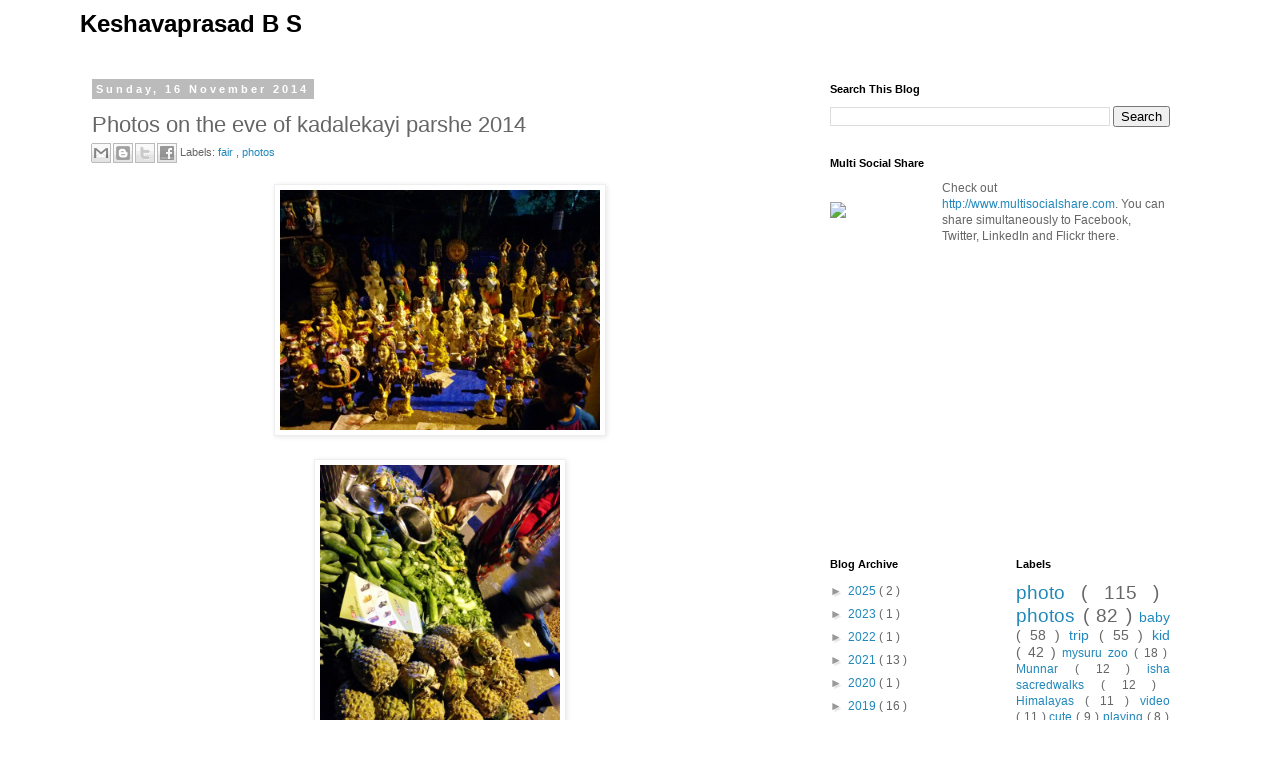

--- FILE ---
content_type: text/html; charset=UTF-8
request_url: http://blog.kbsbng.com/2014/11/photos-on-eve-of-kadalekayi-parshe-2014.html
body_size: 17214
content:
<!DOCTYPE html>
<html class='v2' dir='ltr' xmlns='http://www.w3.org/1999/xhtml' xmlns:b='http://www.google.com/2005/gml/b' xmlns:data='http://www.google.com/2005/gml/data' xmlns:expr='http://www.google.com/2005/gml/expr'>
<head>
<link href='https://www.blogger.com/static/v1/widgets/335934321-css_bundle_v2.css' rel='stylesheet' type='text/css'/>
<meta content='width=1100' name='viewport'/>
<meta content='text/html; charset=UTF-8' http-equiv='Content-Type'/>
<meta content='blogger' name='generator'/>
<link href='http://blog.kbsbng.com/favicon.ico' rel='icon' type='image/x-icon'/>
<link href='http://blog.kbsbng.com/2014/11/photos-on-eve-of-kadalekayi-parshe-2014.html' rel='canonical'/>
<link rel="alternate" type="application/atom+xml" title="Keshavaprasad B S - Atom" href="http://blog.kbsbng.com/feeds/posts/default" />
<link rel="alternate" type="application/rss+xml" title="Keshavaprasad B S - RSS" href="http://blog.kbsbng.com/feeds/posts/default?alt=rss" />
<link rel="service.post" type="application/atom+xml" title="Keshavaprasad B S - Atom" href="https://www.blogger.com/feeds/4086193888946829557/posts/default" />

<link rel="alternate" type="application/atom+xml" title="Keshavaprasad B S - Atom" href="http://blog.kbsbng.com/feeds/6605350854861506527/comments/default" />
<!--Can't find substitution for tag [blog.ieCssRetrofitLinks]-->
<link href='https://blogger.googleusercontent.com/img/b/R29vZ2xl/AVvXsEh9xfVKxiPSU4Hic-ALuQxBJ_j1jm_xMvjFij6o7v-4TsLO7Gx2w6tNksbygcv1evZEtM-1emKejj4jPiAS63R6_4QeckbkxCura8LZjJfCj8OTTsmRxEV4so1DW0qqCSzYiKXQDOxxU9m5/s1600/IMG_20141116_204911.jpg' rel='image_src'/>
<meta content='http://blog.kbsbng.com/2014/11/photos-on-eve-of-kadalekayi-parshe-2014.html' property='og:url'/>
<meta content='Photos on the eve of kadalekayi parshe 2014' property='og:title'/>
<meta content='Personal blog of Keshavaprasad B S' property='og:description'/>
<meta content='https://blogger.googleusercontent.com/img/b/R29vZ2xl/AVvXsEh9xfVKxiPSU4Hic-ALuQxBJ_j1jm_xMvjFij6o7v-4TsLO7Gx2w6tNksbygcv1evZEtM-1emKejj4jPiAS63R6_4QeckbkxCura8LZjJfCj8OTTsmRxEV4so1DW0qqCSzYiKXQDOxxU9m5/w1200-h630-p-k-no-nu/IMG_20141116_204911.jpg' property='og:image'/>
<title>
Keshavaprasad B S: Photos on the eve of kadalekayi parshe 2014
</title>
<style id='page-skin-1' type='text/css'><!--
/*
-----------------------------------------------
Blogger Template Style
Name:     Simple
Designer: Josh Peterson
URL:      www.noaesthetic.com
----------------------------------------------- */
/* Variable definitions
====================
<Variable name="keycolor" description="Main Color" type="color" default="#66bbdd"/>
<Group description="Page Text" selector="body">
<Variable name="body.font" description="Font" type="font"
default="normal normal 12px Arial, Tahoma, Helvetica, FreeSans, sans-serif"/>
<Variable name="body.text.color" description="Text Color" type="color" default="#222222"/>
</Group>
<Group description="Backgrounds" selector=".body-fauxcolumns-outer">
<Variable name="body.background.color" description="Outer Background" type="color" default="#66bbdd"/>
<Variable name="content.background.color" description="Main Background" type="color" default="#ffffff"/>
<Variable name="header.background.color" description="Header Background" type="color" default="transparent"/>
</Group>
<Group description="Links" selector=".main-outer">
<Variable name="link.color" description="Link Color" type="color" default="#2288bb"/>
<Variable name="link.visited.color" description="Visited Color" type="color" default="#888888"/>
<Variable name="link.hover.color" description="Hover Color" type="color" default="#33aaff"/>
</Group>
<Group description="Blog Title" selector=".header h1">
<Variable name="header.font" description="Font" type="font"
default="normal normal 24px Arial, Tahoma, Helvetica, FreeSans, sans-serif"/>
<Variable name="header.text.color" description="Title Color" type="color" default="#3399bb" />
</Group>
<Group description="Blog Description" selector=".header .description">
<Variable name="description.text.color" description="Description Color" type="color"
default="#777777" />
</Group>
<Group description="Tabs Text" selector=".tabs-inner .widget li a">
<Variable name="tabs.font" description="Font" type="font"
default="normal normal 14px Arial, Tahoma, Helvetica, FreeSans, sans-serif"/>
<Variable name="tabs.text.color" description="Text Color" type="color" default="#999999"/>
<Variable name="tabs.selected.text.color" description="Selected Color" type="color" default="#000000"/>
</Group>
<Group description="Tabs Background" selector=".tabs-outer .PageList">
<Variable name="tabs.background.color" description="Background Color" type="color" default="#f5f5f5"/>
<Variable name="tabs.selected.background.color" description="Selected Color" type="color" default="#eeeeee"/>
</Group>
<Group description="Post Title" selector="h3.post-title, .comments h4">
<Variable name="post.title.font" description="Font" type="font"
default="normal normal 22px Arial, Tahoma, Helvetica, FreeSans, sans-serif"/>
</Group>
<Group description="Date Header" selector=".date-header">
<Variable name="date.header.color" description="Text Color" type="color"
default="#666666"/>
<Variable name="date.header.background.color" description="Background Color" type="color"
default="transparent"/>
</Group>
<Group description="Post Footer" selector=".post-footer">
<Variable name="post.footer.text.color" description="Text Color" type="color" default="#666666"/>
<Variable name="post.footer.background.color" description="Background Color" type="color"
default="#f9f9f9"/>
<Variable name="post.footer.border.color" description="Shadow Color" type="color" default="#eeeeee"/>
</Group>
<Group description="Gadgets" selector="h2">
<Variable name="widget.title.font" description="Title Font" type="font"
default="normal bold 11px Arial, Tahoma, Helvetica, FreeSans, sans-serif"/>
<Variable name="widget.title.text.color" description="Title Color" type="color" default="#000000"/>
<Variable name="widget.alternate.text.color" description="Alternate Color" type="color" default="#999999"/>
</Group>
<Group description="Images" selector=".main-inner">
<Variable name="image.background.color" description="Background Color" type="color" default="#ffffff"/>
<Variable name="image.border.color" description="Border Color" type="color" default="#eeeeee"/>
<Variable name="image.text.color" description="Caption Text Color" type="color" default="#666666"/>
</Group>
<Group description="Accents" selector=".content-inner">
<Variable name="body.rule.color" description="Separator Line Color" type="color" default="#eeeeee"/>
<Variable name="tabs.border.color" description="Tabs Border Color" type="color" default="transparent"/>
</Group>
<Variable name="body.background" description="Body Background" type="background"
color="#ffffff" default="$(color) none repeat scroll top left"/>
<Variable name="body.background.override" description="Body Background Override" type="string" default=""/>
<Variable name="body.background.gradient.cap" description="Body Gradient Cap" type="url"
default="url(//www.blogblog.com/1kt/simple/gradients_light.png)"/>
<Variable name="body.background.gradient.tile" description="Body Gradient Tile" type="url"
default="url(//www.blogblog.com/1kt/simple/body_gradient_tile_light.png)"/>
<Variable name="content.background.color.selector" description="Content Background Color Selector" type="string" default=".content-inner"/>
<Variable name="content.padding" description="Content Padding" type="length" default="10px"/>
<Variable name="content.padding.horizontal" description="Content Horizontal Padding" type="length" default="10px"/>
<Variable name="content.shadow.spread" description="Content Shadow Spread" type="length" default="40px"/>
<Variable name="content.shadow.spread.webkit" description="Content Shadow Spread (WebKit)" type="length" default="5px"/>
<Variable name="content.shadow.spread.ie" description="Content Shadow Spread (IE)" type="length" default="10px"/>
<Variable name="main.border.width" description="Main Border Width" type="length" default="0"/>
<Variable name="header.background.gradient" description="Header Gradient" type="url" default="none"/>
<Variable name="header.shadow.offset.left" description="Header Shadow Offset Left" type="length" default="-1px"/>
<Variable name="header.shadow.offset.top" description="Header Shadow Offset Top" type="length" default="-1px"/>
<Variable name="header.shadow.spread" description="Header Shadow Spread" type="length" default="1px"/>
<Variable name="header.padding" description="Header Padding" type="length" default="30px"/>
<Variable name="header.border.size" description="Header Border Size" type="length" default="1px"/>
<Variable name="header.bottom.border.size" description="Header Bottom Border Size" type="length" default="1px"/>
<Variable name="header.border.horizontalsize" description="Header Horizontal Border Size" type="length" default="0"/>
<Variable name="description.text.size" description="Description Text Size" type="string" default="140%"/>
<Variable name="tabs.margin.top" description="Tabs Margin Top" type="length" default="0" />
<Variable name="tabs.margin.side" description="Tabs Side Margin" type="length" default="30px" />
<Variable name="tabs.background.gradient" description="Tabs Background Gradient" type="url"
default="url(//www.blogblog.com/1kt/simple/gradients_light.png)"/>
<Variable name="tabs.border.width" description="Tabs Border Width" type="length" default="1px"/>
<Variable name="tabs.bevel.border.width" description="Tabs Bevel Border Width" type="length" default="1px"/>
<Variable name="date.header.padding" description="Date Header Padding" type="string" default="inherit"/>
<Variable name="date.header.letterspacing" description="Date Header Letter Spacing" type="string" default="inherit"/>
<Variable name="date.header.margin" description="Date Header Margin" type="string" default="inherit"/>
<Variable name="post.margin.bottom" description="Post Bottom Margin" type="length" default="25px"/>
<Variable name="image.border.small.size" description="Image Border Small Size" type="length" default="2px"/>
<Variable name="image.border.large.size" description="Image Border Large Size" type="length" default="5px"/>
<Variable name="page.width.selector" description="Page Width Selector" type="string" default=".region-inner"/>
<Variable name="page.width" description="Page Width" type="string" default="auto"/>
<Variable name="main.section.margin" description="Main Section Margin" type="length" default="15px"/>
<Variable name="main.padding" description="Main Padding" type="length" default="15px"/>
<Variable name="main.padding.top" description="Main Padding Top" type="length" default="30px"/>
<Variable name="main.padding.bottom" description="Main Padding Bottom" type="length" default="30px"/>
<Variable name="paging.background"
color="#ffffff"
description="Background of blog paging area" type="background"
default="transparent none no-repeat scroll top center"/>
<Variable name="footer.bevel" description="Bevel border length of footer" type="length" default="0"/>
<Variable name="mobile.background.overlay" description="Mobile Background Overlay" type="string"
default="transparent none repeat scroll top left"/>
<Variable name="mobile.background.size" description="Mobile Background Size" type="string" default="auto"/>
<Variable name="mobile.button.color" description="Mobile Button Color" type="color" default="#ffffff" />
<Variable name="startSide" description="Side where text starts in blog language" type="automatic" default="left"/>
<Variable name="endSide" description="Side where text ends in blog language" type="automatic" default="right"/>
*/
/* Content
----------------------------------------------- */
body {
font: normal normal 12px 'Trebuchet MS', Trebuchet, Verdana, sans-serif;
color: #666666;
background: #ffffff none repeat scroll top left;
padding: 0 0 0 0;
}
html body .region-inner {
min-width: 0;
max-width: 100%;
width: auto;
}
a:link {
text-decoration:none;
color: #2288bb;
}
a:visited {
text-decoration:none;
color: #888888;
}
a:hover {
text-decoration:underline;
color: #33aaff;
}
.body-fauxcolumn-outer .fauxcolumn-inner {
background: transparent none repeat scroll top left;
_background-image: none;
}
.body-fauxcolumn-outer .cap-top {
position: absolute;
z-index: 1;
height: 400px;
width: 100%;
background: #ffffff none repeat scroll top left;
}
.body-fauxcolumn-outer .cap-top .cap-left {
width: 100%;
background: transparent none repeat-x scroll top left;
_background-image: none;
}
.content-outer {
-moz-box-shadow: 0 0 0 rgba(0, 0, 0, .15);
-webkit-box-shadow: 0 0 0 rgba(0, 0, 0, .15);
-goog-ms-box-shadow: 0 0 0 #333333;
box-shadow: 0 0 0 rgba(0, 0, 0, .15);
margin-bottom: 1px;
}
.content-inner {
padding: 10px 40px;
}
.content-inner {
background-color: #ffffff;
}
/* Header
----------------------------------------------- */
.header-outer {
background: transparent none repeat-x scroll 0 -400px;
_background-image: none;
}
.Header h1 {
font: normal normal 24px 'Trebuchet MS',Trebuchet,Verdana,sans-serif;
color: #000000;
text-shadow: 0 0 0 rgba(0, 0, 0, .2);
font-weight: bold;
}
.Header h1 a {
color: #000000;
}
.Header .description {
font-size: 18px;
color: #000000;
}
.header-inner .Header .titlewrapper {
padding: 0 0;
}
.header-inner .Header .descriptionwrapper {
padding: 0 0;
}
/* Tabs
----------------------------------------------- */
.tabs-inner .section:first-child {
border-top: 0 solid #dddddd;
}
.tabs-inner .section:first-child ul {
margin-top: -1px;
border-top: 1px solid #dddddd;
border-left: 1px solid #dddddd;
border-right: 1px solid #dddddd;
}
.tabs-inner .widget ul {
background: transparent none repeat-x scroll 0 -800px;
_background-image: none;
border-bottom: 1px solid #dddddd;
margin-top: 0;
margin-left: -30px;
margin-right: -30px;
}
.tabs-inner .widget li a {
display: inline-block;
padding: .6em 1em;
font: normal normal 12px 'Trebuchet MS', Trebuchet, Verdana, sans-serif;
color: #000000;
border-left: 1px solid #ffffff;
border-right: 1px solid #dddddd;
}
.tabs-inner .widget li:first-child a {
border-left: none;
}
.tabs-inner .widget li.selected a, .tabs-inner .widget li a:hover {
color: #000000;
background-color: #eeeeee;
text-decoration: none;
}
/* Columns
----------------------------------------------- */
.main-outer {
border-top: 0 solid transparent;
}
.fauxcolumn-left-outer .fauxcolumn-inner {
border-right: 1px solid transparent;
}
.fauxcolumn-right-outer .fauxcolumn-inner {
border-left: 1px solid transparent;
}
/* Headings
----------------------------------------------- */
h2 {
margin: 0 0 1em 0;
font: normal bold 11px 'Trebuchet MS',Trebuchet,Verdana,sans-serif;
color: #000000;
}
/* Widgets
----------------------------------------------- */
.widget .zippy {
color: #999999;
text-shadow: 2px 2px 1px rgba(0, 0, 0, .1);
}
.widget .popular-posts ul {
list-style: none;
}
/* Posts
----------------------------------------------- */
.date-header span {
background-color: #bbbbbb;
color: #ffffff;
padding: 0.4em;
letter-spacing: 3px;
margin: inherit;
}
.main-inner {
padding-top: 35px;
padding-bottom: 65px;
}
.main-inner .column-center-inner {
padding: 0 0;
}
.main-inner .column-center-inner .section {
margin: 0 1em;
}
.post {
margin: 0 0 45px 0;
}
h3.post-title, .comments h4 {
font: normal normal 22px 'Trebuchet MS',Trebuchet,Verdana,sans-serif;
margin: .75em 0 0;
}
.post-body {
font-size: 110%;
line-height: 1.4;
position: relative;
}
.post-body img, .post-body .tr-caption-container, .Profile img, .Image img,
.BlogList .item-thumbnail img {
padding: 2px;
background: #ffffff;
border: 1px solid #eeeeee;
-moz-box-shadow: 1px 1px 5px rgba(0, 0, 0, .1);
-webkit-box-shadow: 1px 1px 5px rgba(0, 0, 0, .1);
box-shadow: 1px 1px 5px rgba(0, 0, 0, .1);
}
.post-body img, .post-body .tr-caption-container {
padding: 5px;
}
.post-body .tr-caption-container {
color: #666666;
}
.post-body .tr-caption-container img {
padding: 0;
background: transparent;
border: none;
-moz-box-shadow: 0 0 0 rgba(0, 0, 0, .1);
-webkit-box-shadow: 0 0 0 rgba(0, 0, 0, .1);
box-shadow: 0 0 0 rgba(0, 0, 0, .1);
}
.post-header {
margin: 0 0 1.5em;
line-height: 1.6;
font-size: 90%;
}
.post-footer {
margin: 20px -2px 0;
padding: 5px 10px;
color: #666666;
background-color: #eeeeee;
border-bottom: 1px solid #eeeeee;
line-height: 1.6;
font-size: 90%;
}
#comments .comment-author {
padding-top: 1.5em;
border-top: 1px solid transparent;
background-position: 0 1.5em;
}
#comments .comment-author:first-child {
padding-top: 0;
border-top: none;
}
.avatar-image-container {
margin: .2em 0 0;
}
#comments .avatar-image-container img {
border: 1px solid #eeeeee;
}
body .navbar {
display: none;
}
/* Comments
----------------------------------------------- */
.comments .comments-content .icon.blog-author {
background-repeat: no-repeat;
background-image: url([data-uri]);
}
.comments .comments-content .loadmore a {
border-top: 1px solid #999999;
border-bottom: 1px solid #999999;
}
.comments .comment-thread.inline-thread {
background-color: #eeeeee;
}
.comments .continue {
border-top: 2px solid #999999;
}
/* Accents
---------------------------------------------- */
.section-columns td.columns-cell {
border-left: 1px solid transparent;
}
.blog-pager {
background: transparent url(//www.blogblog.com/1kt/simple/paging_dot.png) repeat-x scroll top center;
}
.blog-pager-older-link, .home-link,
.blog-pager-newer-link {
background-color: #ffffff;
padding: 5px;
}
.footer-outer {
border-top: 1px dashed #bbbbbb;
}
/* Mobile
----------------------------------------------- */
body.mobile  {
background-size: auto;
}
.mobile .body-fauxcolumn-outer {
background: transparent none repeat scroll top left;
}
.mobile .body-fauxcolumn-outer .cap-top {
background-size: 100% auto;
}
.mobile .content-outer {
-webkit-box-shadow: 0 0 3px rgba(0, 0, 0, .15);
box-shadow: 0 0 3px rgba(0, 0, 0, .15);
}
body.mobile .AdSense {
margin: 0 -0;
}
.mobile .tabs-inner .widget ul {
margin-left: 0;
margin-right: 0;
}
.mobile .post {
margin: 0;
}
.mobile .main-inner .column-center-inner .section {
margin: 0;
}
.mobile .date-header span {
padding: 0.1em 10px;
margin: 0 -10px;
}
.mobile h3.post-title {
margin: 0;
}
.mobile .blog-pager {
background: transparent none no-repeat scroll top center;
}
.mobile .footer-outer {
border-top: none;
}
.mobile .main-inner, .mobile .footer-inner {
background-color: #ffffff;
}
.mobile-index-contents {
color: #666666;
}
.mobile-link-button {
background-color: #2288bb;
}
.mobile-link-button a:link, .mobile-link-button a:visited {
color: #ffffff;
}
.mobile .tabs-inner .section:first-child {
border-top: none;
}
.mobile .tabs-inner .PageList .widget-content {
background-color: #eeeeee;
color: #000000;
border-top: 1px solid #dddddd;
border-bottom: 1px solid #dddddd;
}
.mobile .tabs-inner .PageList .widget-content .pagelist-arrow {
border-left: 1px solid #dddddd;
}

--></style>
<style id='template-skin-1' type='text/css'><!--
body {
min-width: 1200px;
}
.content-outer, .content-fauxcolumn-outer, .region-inner {
min-width: 1200px;
max-width: 1200px;
_width: 1200px;
}
.main-inner .columns {
padding-left: 0;
padding-right: 400px;
}
.main-inner .fauxcolumn-center-outer {
left: 0;
right: 400px;
/* IE6 does not respect left and right together */
_width: expression(this.parentNode.offsetWidth -
parseInt("0") -
parseInt("400px") + 'px');
}
.main-inner .fauxcolumn-left-outer {
width: 0;
}
.main-inner .fauxcolumn-right-outer {
width: 400px;
}
.main-inner .column-left-outer {
width: 0;
right: 100%;
margin-left: -0;
}
.main-inner .column-right-outer {
width: 400px;
margin-right: -400px;
}
#layout {
min-width: 0;
}
#layout .content-outer {
min-width: 0;
width: 800px;
}
#layout .region-inner {
min-width: 0;
width: auto;
}
--></style>
<meta content='7uEuW9PjDSNdbLC0DSFIaI01gQnqfuzQbbPEHg-ylG8' name='google-site-verification'/>
<link href='https://www.blogger.com/dyn-css/authorization.css?targetBlogID=4086193888946829557&amp;zx=31263075-cbdb-4a39-a2eb-ef42752db69b' media='none' onload='if(media!=&#39;all&#39;)media=&#39;all&#39;' rel='stylesheet'/><noscript><link href='https://www.blogger.com/dyn-css/authorization.css?targetBlogID=4086193888946829557&amp;zx=31263075-cbdb-4a39-a2eb-ef42752db69b' rel='stylesheet'/></noscript>
<meta name='google-adsense-platform-account' content='ca-host-pub-1556223355139109'/>
<meta name='google-adsense-platform-domain' content='blogspot.com'/>

<!-- data-ad-client=ca-pub-9243837485341401 -->

</head>
<body class='loading'>
<div class='navbar no-items section' id='navbar'>
</div>
<div class='body-fauxcolumns'>
<div class='fauxcolumn-outer body-fauxcolumn-outer'>
<div class='cap-top'>
<div class='cap-left'></div>
<div class='cap-right'></div>
</div>
<div class='fauxborder-left'>
<div class='fauxborder-right'></div>
<div class='fauxcolumn-inner'>
</div>
</div>
<div class='cap-bottom'>
<div class='cap-left'></div>
<div class='cap-right'></div>
</div>
</div>
</div>
<div class='content'>
<div class='content-fauxcolumns'>
<div class='fauxcolumn-outer content-fauxcolumn-outer'>
<div class='cap-top'>
<div class='cap-left'></div>
<div class='cap-right'></div>
</div>
<div class='fauxborder-left'>
<div class='fauxborder-right'></div>
<div class='fauxcolumn-inner'>
</div>
</div>
<div class='cap-bottom'>
<div class='cap-left'></div>
<div class='cap-right'></div>
</div>
</div>
</div>
<div class='content-outer'>
<div class='content-cap-top cap-top'>
<div class='cap-left'></div>
<div class='cap-right'></div>
</div>
<div class='fauxborder-left content-fauxborder-left'>
<div class='fauxborder-right content-fauxborder-right'></div>
<div class='content-inner'>
<header>
<div class='header-outer'>
<div class='header-cap-top cap-top'>
<div class='cap-left'></div>
<div class='cap-right'></div>
</div>
<div class='fauxborder-left header-fauxborder-left'>
<div class='fauxborder-right header-fauxborder-right'></div>
<div class='region-inner header-inner'>
<div class='header section' id='header'><div class='widget Header' data-version='1' id='Header1'>
<div id='header-inner'>
<div class='titlewrapper'>
<h1 class='title'>
<a href='http://blog.kbsbng.com/'>
Keshavaprasad B S
</a>
</h1>
</div>
</div>
</div></div>
</div>
</div>
<div class='header-cap-bottom cap-bottom'>
<div class='cap-left'></div>
<div class='cap-right'></div>
</div>
</div>
</header>
<div class='tabs-outer'>
<div class='tabs-cap-top cap-top'>
<div class='cap-left'></div>
<div class='cap-right'></div>
</div>
<div class='fauxborder-left tabs-fauxborder-left'>
<div class='fauxborder-right tabs-fauxborder-right'></div>
<div class='region-inner tabs-inner'>
<div class='tabs no-items section' id='crosscol'></div>
<div class='tabs no-items section' id='crosscol-overflow'></div>
</div>
</div>
<div class='tabs-cap-bottom cap-bottom'>
<div class='cap-left'></div>
<div class='cap-right'></div>
</div>
</div>
<div class='main-outer'>
<div class='main-cap-top cap-top'>
<div class='cap-left'></div>
<div class='cap-right'></div>
</div>
<div class='fauxborder-left main-fauxborder-left'>
<div class='fauxborder-right main-fauxborder-right'></div>
<div class='region-inner main-inner'>
<div class='columns fauxcolumns'>
<div class='fauxcolumn-outer fauxcolumn-center-outer'>
<div class='cap-top'>
<div class='cap-left'></div>
<div class='cap-right'></div>
</div>
<div class='fauxborder-left'>
<div class='fauxborder-right'></div>
<div class='fauxcolumn-inner'>
</div>
</div>
<div class='cap-bottom'>
<div class='cap-left'></div>
<div class='cap-right'></div>
</div>
</div>
<div class='fauxcolumn-outer fauxcolumn-left-outer'>
<div class='cap-top'>
<div class='cap-left'></div>
<div class='cap-right'></div>
</div>
<div class='fauxborder-left'>
<div class='fauxborder-right'></div>
<div class='fauxcolumn-inner'>
</div>
</div>
<div class='cap-bottom'>
<div class='cap-left'></div>
<div class='cap-right'></div>
</div>
</div>
<div class='fauxcolumn-outer fauxcolumn-right-outer'>
<div class='cap-top'>
<div class='cap-left'></div>
<div class='cap-right'></div>
</div>
<div class='fauxborder-left'>
<div class='fauxborder-right'></div>
<div class='fauxcolumn-inner'>
</div>
</div>
<div class='cap-bottom'>
<div class='cap-left'></div>
<div class='cap-right'></div>
</div>
</div>
<!-- corrects IE6 width calculation -->
<div class='columns-inner'>
<div class='column-center-outer'>
<div class='column-center-inner'>
<div class='main section' id='main'><div class='widget Blog' data-version='1' id='Blog1'>
<div class='blog-posts hfeed'>
<!--Can't find substitution for tag [defaultAdStart]-->

                                        <div class="date-outer">
                                      
<h2 class='date-header'>
<span>
Sunday, 16 November 2014
</span>
</h2>

                                        <div class="date-posts">
                                      
<div class='post-outer'>
<div class='post hentry' itemprop='blogPost' itemscope='itemscope' itemtype='http://schema.org/BlogPosting'>
<meta content='https://blogger.googleusercontent.com/img/b/R29vZ2xl/AVvXsEh9xfVKxiPSU4Hic-ALuQxBJ_j1jm_xMvjFij6o7v-4TsLO7Gx2w6tNksbygcv1evZEtM-1emKejj4jPiAS63R6_4QeckbkxCura8LZjJfCj8OTTsmRxEV4so1DW0qqCSzYiKXQDOxxU9m5/s1600/IMG_20141116_204911.jpg' itemprop='image_url'/>
<meta content='4086193888946829557' itemprop='blogId'/>
<meta content='6605350854861506527' itemprop='postId'/>
<a name='6605350854861506527'></a>
<h3 class='post-title entry-title' itemprop='name'>
Photos on the eve of kadalekayi parshe 2014
</h3>
<div class='post-header'>
<div class='post-header-line-1'>
<div class='post-share-buttons goog-inline-block'>
<a class='goog-inline-block share-button sb-email' href='https://www.blogger.com/share-post.g?blogID=4086193888946829557&postID=6605350854861506527&target=email' target='_blank' title='Email This'>
<span class='share-button-link-text'>
Email This
</span>
</a>
<a class='goog-inline-block share-button sb-blog' href='https://www.blogger.com/share-post.g?blogID=4086193888946829557&postID=6605350854861506527&target=blog' onclick='window.open(this.href, "_blank", "height=270,width=475"); return false;' target='_blank' title='BlogThis!'>
<span class='share-button-link-text'>
BlogThis!
</span>
</a>
<a class='goog-inline-block share-button sb-twitter' href='https://www.blogger.com/share-post.g?blogID=4086193888946829557&postID=6605350854861506527&target=twitter' target='_blank' title='Share to X'>
<span class='share-button-link-text'>
Share to X
</span>
</a>
<a class='goog-inline-block share-button sb-facebook' href='https://www.blogger.com/share-post.g?blogID=4086193888946829557&postID=6605350854861506527&target=facebook' onclick='window.open(this.href, "_blank", "height=430,width=640"); return false;' target='_blank' title='Share to Facebook'>
<span class='share-button-link-text'>
Share to Facebook
</span>
</a>
</div>
<span class='post-labels'>
Labels:
<a href='http://blog.kbsbng.com/search/label/fair' rel='tag'>
fair
</a>

                                              ,
                                            
<a href='http://blog.kbsbng.com/search/label/photos' rel='tag'>
photos
</a>
</span>
</div>
</div>
<div class='post-body entry-content' id='post-body-6605350854861506527' itemprop='description articleBody'>
<div dir="ltr" style="text-align: left;" trbidi="on">
<div class="separator" style="clear: both; text-align: center;">
<a href="https://blogger.googleusercontent.com/img/b/R29vZ2xl/AVvXsEh9xfVKxiPSU4Hic-ALuQxBJ_j1jm_xMvjFij6o7v-4TsLO7Gx2w6tNksbygcv1evZEtM-1emKejj4jPiAS63R6_4QeckbkxCura8LZjJfCj8OTTsmRxEV4so1DW0qqCSzYiKXQDOxxU9m5/s1600/IMG_20141116_204911.jpg" imageanchor="1" style="margin-left: 1em; margin-right: 1em;"><img border="0" height="240" src="https://blogger.googleusercontent.com/img/b/R29vZ2xl/AVvXsEh9xfVKxiPSU4Hic-ALuQxBJ_j1jm_xMvjFij6o7v-4TsLO7Gx2w6tNksbygcv1evZEtM-1emKejj4jPiAS63R6_4QeckbkxCura8LZjJfCj8OTTsmRxEV4so1DW0qqCSzYiKXQDOxxU9m5/s1600/IMG_20141116_204911.jpg" width="320" /></a></div>
<br />
<div class="separator" style="clear: both; text-align: center;">
<a href="https://blogger.googleusercontent.com/img/b/R29vZ2xl/AVvXsEiDu2eRojh4dZu_CdRXETxD0d5e4UmIIDDSit2HxF-SgpQdb_0bV6fSuRnGukWLzw1zfVDJw0EqBHEP4eWUPWPnCdEE6n9KI-cmmInX2B5ANXCnljkIyeZt2LxarPP8fJv-Sg8OBBclL4Ld/s1600/IMG_20141116_213156.jpg" imageanchor="1" style="margin-left: 1em; margin-right: 1em;"><img border="0" height="320" src="https://blogger.googleusercontent.com/img/b/R29vZ2xl/AVvXsEiDu2eRojh4dZu_CdRXETxD0d5e4UmIIDDSit2HxF-SgpQdb_0bV6fSuRnGukWLzw1zfVDJw0EqBHEP4eWUPWPnCdEE6n9KI-cmmInX2B5ANXCnljkIyeZt2LxarPP8fJv-Sg8OBBclL4Ld/s1600/IMG_20141116_213156.jpg" width="240" /></a></div>
<br />
<div class="separator" style="clear: both; text-align: center;">
<a href="https://blogger.googleusercontent.com/img/b/R29vZ2xl/AVvXsEjdjGsvHrWxrH7UbEBAVWQkb6WnGtjdWwxW3gsFVPqWUNCIDL0MRASDT5g5oaZh5eeWJikiYY5dIkFQzFIoEaepcYYy0Tmpp0TAArxg8S1jnjq46L6fvtyA07iqI3RIwDFgVIGj7VEJkvtz/s1600/IMG_20141116_211106.jpg" imageanchor="1" style="margin-left: 1em; margin-right: 1em;"><img border="0" height="240" src="https://blogger.googleusercontent.com/img/b/R29vZ2xl/AVvXsEjdjGsvHrWxrH7UbEBAVWQkb6WnGtjdWwxW3gsFVPqWUNCIDL0MRASDT5g5oaZh5eeWJikiYY5dIkFQzFIoEaepcYYy0Tmpp0TAArxg8S1jnjq46L6fvtyA07iqI3RIwDFgVIGj7VEJkvtz/s1600/IMG_20141116_211106.jpg" width="320" /></a></div>
<br />
<div class="separator" style="clear: both; text-align: center;">
<a href="https://blogger.googleusercontent.com/img/b/R29vZ2xl/AVvXsEghZbi2SZ-D2qb4Pswfqj-5GC4btwwOXAX5gDUq4BjKelTRa93S-d2A919VT5ytsBY-AvQCtAnjYZuKm67a7j0Vusk-VkOF-_wypy-goEMDGoF328M0JTRV4Zpq7AN078rrHWgMEsXdJOVA/s1600/IMG_20141116_210413.jpg" imageanchor="1" style="margin-left: 1em; margin-right: 1em;"><img border="0" height="240" src="https://blogger.googleusercontent.com/img/b/R29vZ2xl/AVvXsEghZbi2SZ-D2qb4Pswfqj-5GC4btwwOXAX5gDUq4BjKelTRa93S-d2A919VT5ytsBY-AvQCtAnjYZuKm67a7j0Vusk-VkOF-_wypy-goEMDGoF328M0JTRV4Zpq7AN078rrHWgMEsXdJOVA/s1600/IMG_20141116_210413.jpg" width="320" /></a></div>
<br />
<div class="separator" style="clear: both; text-align: center;">
<a href="https://blogger.googleusercontent.com/img/b/R29vZ2xl/AVvXsEi9g8c-OvdzAg2OwHSAxgcK45xzHlvVyxs0khJb7KFGesPsnDX8RJUfKPj5mcx1HT0d2Zf8J9ktR9srx59I883LftsO6ZITOrA5_2uX1aI2d21BNgXRj5Ks7QB21PWYUSpOCQ4yTo1Di2n9/s1600/IMG_20141116_210726.jpg" imageanchor="1" style="margin-left: 1em; margin-right: 1em;"><img border="0" height="240" src="https://blogger.googleusercontent.com/img/b/R29vZ2xl/AVvXsEi9g8c-OvdzAg2OwHSAxgcK45xzHlvVyxs0khJb7KFGesPsnDX8RJUfKPj5mcx1HT0d2Zf8J9ktR9srx59I883LftsO6ZITOrA5_2uX1aI2d21BNgXRj5Ks7QB21PWYUSpOCQ4yTo1Di2n9/s1600/IMG_20141116_210726.jpg" width="320" /></a></div>
<br />
<div class="separator" style="clear: both; text-align: center;">
<a href="https://blogger.googleusercontent.com/img/b/R29vZ2xl/AVvXsEg0JwJ57lqIGhqTq5Dr0BSwK5BsIYf6hW5gtk_TXNtBjPD1-ANTfnuhLJTI5HP_-7i5PRwP9HAXB1WC2h57lsTPpzWS28KJsLYRoN0ZFUSODK92pVFgJO2mE6wsYCikNI7xIzWgaSFehf6-/s1600/IMG_20141116_210746.jpg" imageanchor="1" style="margin-left: 1em; margin-right: 1em;"><img border="0" height="240" src="https://blogger.googleusercontent.com/img/b/R29vZ2xl/AVvXsEg0JwJ57lqIGhqTq5Dr0BSwK5BsIYf6hW5gtk_TXNtBjPD1-ANTfnuhLJTI5HP_-7i5PRwP9HAXB1WC2h57lsTPpzWS28KJsLYRoN0ZFUSODK92pVFgJO2mE6wsYCikNI7xIzWgaSFehf6-/s1600/IMG_20141116_210746.jpg" width="320" /></a></div>
<br />
<div class="separator" style="clear: both; text-align: center;">
<a href="https://blogger.googleusercontent.com/img/b/R29vZ2xl/AVvXsEhwf_8QDnaWJfFqtGFhKnftyTAmXkm9799cuQShNK_A66QL-FiKB76X18XFhrQIs4LtZINItrLHqRTNTDlX-AqHA_bFVFIXqEcGjXgCmG1IPjmTIiZHco-poQ5MGmYri28t8n9aYwHwOp9r/s1600/IMG_20141116_210258.jpg" imageanchor="1" style="margin-left: 1em; margin-right: 1em;"><img border="0" height="240" src="https://blogger.googleusercontent.com/img/b/R29vZ2xl/AVvXsEhwf_8QDnaWJfFqtGFhKnftyTAmXkm9799cuQShNK_A66QL-FiKB76X18XFhrQIs4LtZINItrLHqRTNTDlX-AqHA_bFVFIXqEcGjXgCmG1IPjmTIiZHco-poQ5MGmYri28t8n9aYwHwOp9r/s1600/IMG_20141116_210258.jpg" width="320" /></a></div>
<br />
<div class="separator" style="clear: both; text-align: center;">
<a href="https://blogger.googleusercontent.com/img/b/R29vZ2xl/AVvXsEihYU55ji9iYuTdKtaIJXmYwwQc5xDSG4QuFZ3TQFGNMi2HNAlwIMgZrYr_5Sx-R5JJ2zAaZFSZM-30r-TaY6HOMHcENpsCn-dP0F9BQ2i_D728rJb6n-8fKBeDJ8kJYRgF1FP-LV0mBIDi/s1600/IMG_20141116_211157.jpg" imageanchor="1" style="margin-left: 1em; margin-right: 1em;"><img border="0" height="240" src="https://blogger.googleusercontent.com/img/b/R29vZ2xl/AVvXsEihYU55ji9iYuTdKtaIJXmYwwQc5xDSG4QuFZ3TQFGNMi2HNAlwIMgZrYr_5Sx-R5JJ2zAaZFSZM-30r-TaY6HOMHcENpsCn-dP0F9BQ2i_D728rJb6n-8fKBeDJ8kJYRgF1FP-LV0mBIDi/s1600/IMG_20141116_211157.jpg" width="320" /></a></div>
<br />
<div class="separator" style="clear: both; text-align: center;">
<a href="https://blogger.googleusercontent.com/img/b/R29vZ2xl/AVvXsEiTT8ZE7eRUKXRRx5E_rN0D6QY2fzUOuryQtYZGQpBxHXUkMwYdsUJAH9mFIxuJSLJrDAw5B9HjKeq6ZOPY1dhkMG0ixMHeCkAvP3McoiknOH_B-oaPjg07_QAiGGIm2zjyVR353InouY7S/s1600/IMG_20141116_211435.jpg" imageanchor="1" style="margin-left: 1em; margin-right: 1em;"><img border="0" height="240" src="https://blogger.googleusercontent.com/img/b/R29vZ2xl/AVvXsEiTT8ZE7eRUKXRRx5E_rN0D6QY2fzUOuryQtYZGQpBxHXUkMwYdsUJAH9mFIxuJSLJrDAw5B9HjKeq6ZOPY1dhkMG0ixMHeCkAvP3McoiknOH_B-oaPjg07_QAiGGIm2zjyVR353InouY7S/s1600/IMG_20141116_211435.jpg" width="320" /></a></div>
<br />
<div class="separator" style="clear: both; text-align: center;">
<a href="https://blogger.googleusercontent.com/img/b/R29vZ2xl/AVvXsEg7ER5HG_IFZccJVgwoT2e6lhiucJcyNsNXmHJ2qphJALdVXBvZeUN3dKBB2i1R8yl6KIv2WxEg5ALtjD0ArHr99lbuJuEAu8eDGuzkQW521IjYuR76ZQc3zMgS8oV0qTgWL4Lxb-scqAkv/s1600/IMG_20141116_211320.jpg" imageanchor="1" style="margin-left: 1em; margin-right: 1em;"><img border="0" height="320" src="https://blogger.googleusercontent.com/img/b/R29vZ2xl/AVvXsEg7ER5HG_IFZccJVgwoT2e6lhiucJcyNsNXmHJ2qphJALdVXBvZeUN3dKBB2i1R8yl6KIv2WxEg5ALtjD0ArHr99lbuJuEAu8eDGuzkQW521IjYuR76ZQc3zMgS8oV0qTgWL4Lxb-scqAkv/s1600/IMG_20141116_211320.jpg" width="240" /></a></div>
<br />
<div class="separator" style="clear: both; text-align: center;">
<a href="https://blogger.googleusercontent.com/img/b/R29vZ2xl/AVvXsEgL-cwqdhqSqSV6L0G-tI6kiG29F_0ToPpB4_U3u8XmjNjvs4qrDepri76Wj7V4-oRY2_zqfkh8LlkVrua01KuJbccogjikV7Oxas4hRlKNwsdJz5KL2maQ8NLtY_XhPXkRO1tvB-_3Ek_V/s1600/IMG_20141116_210003.jpg" imageanchor="1" style="margin-left: 1em; margin-right: 1em;"><img border="0" height="240" src="https://blogger.googleusercontent.com/img/b/R29vZ2xl/AVvXsEgL-cwqdhqSqSV6L0G-tI6kiG29F_0ToPpB4_U3u8XmjNjvs4qrDepri76Wj7V4-oRY2_zqfkh8LlkVrua01KuJbccogjikV7Oxas4hRlKNwsdJz5KL2maQ8NLtY_XhPXkRO1tvB-_3Ek_V/s1600/IMG_20141116_210003.jpg" width="320" /></a></div>
<br />
<div class="separator" style="clear: both; text-align: center;">
<a href="https://blogger.googleusercontent.com/img/b/R29vZ2xl/AVvXsEgRTzUQ0nC1MlhrvyKsXaDrKTuuMISI9YsUG3CY1apIDL0dtH1iUitHlb_iG1S68B5TEA2vaaw2cxy5xhtUW2KXoVsVdcAPB-tY8QBnHy7Lxc_lLP_2wZLev-e3w-4Ybd55kA_wlRr9tKx3/s1600/IMG_20141116_205051.jpg" imageanchor="1" style="margin-left: 1em; margin-right: 1em;"><img border="0" height="240" src="https://blogger.googleusercontent.com/img/b/R29vZ2xl/AVvXsEgRTzUQ0nC1MlhrvyKsXaDrKTuuMISI9YsUG3CY1apIDL0dtH1iUitHlb_iG1S68B5TEA2vaaw2cxy5xhtUW2KXoVsVdcAPB-tY8QBnHy7Lxc_lLP_2wZLev-e3w-4Ybd55kA_wlRr9tKx3/s1600/IMG_20141116_205051.jpg" width="320" /></a></div>
<br />
<div class="separator" style="clear: both; text-align: center;">
<a href="https://blogger.googleusercontent.com/img/b/R29vZ2xl/AVvXsEiig2fQGHeG5rkgK4YzscXdwOz_Qh8ijV1ENfYIyz3g6xeN2daMM5JdjL5EZMRT9DS4Z0gheYEQcFaK63odJ5Ut_-EWRPy84Jie4-8jTBIC0-Gi1dwryHv8nkpLNpZ0lumXMp6vlSCpJc9n/s1600/IMG_20141116_211209.jpg" imageanchor="1" style="margin-left: 1em; margin-right: 1em;"><img border="0" height="240" src="https://blogger.googleusercontent.com/img/b/R29vZ2xl/AVvXsEiig2fQGHeG5rkgK4YzscXdwOz_Qh8ijV1ENfYIyz3g6xeN2daMM5JdjL5EZMRT9DS4Z0gheYEQcFaK63odJ5Ut_-EWRPy84Jie4-8jTBIC0-Gi1dwryHv8nkpLNpZ0lumXMp6vlSCpJc9n/s1600/IMG_20141116_211209.jpg" width="320" /></a></div>
<br /></div>
<div style='clear: both;'></div>
</div>
<div class='post-footer'>
<div class='post-footer-line post-footer-line-1'>
<span class='post-timestamp'>
At
<meta content='http://blog.kbsbng.com/2014/11/photos-on-eve-of-kadalekayi-parshe-2014.html' itemprop='url'/>
<a class='timestamp-link' href='http://blog.kbsbng.com/2014/11/photos-on-eve-of-kadalekayi-parshe-2014.html' rel='bookmark' title='permanent link'>
<abbr class='published' itemprop='datePublished' title='2014-11-16T21:21:00+05:30'>
Sunday, November 16, 2014
</abbr>
</a>
</span>
<span class='post-comment-link'>
</span>
<span class='post-icons'>
</span>
</div>
<div class='post-footer-line post-footer-line-2'>
<span class='post-backlinks post-comment-link'>
</span>
</div>
<div class='post-footer-line post-footer-line-3'></div>
</div>
</div>
<div class='comments' id='comments'>
<a name='comments'></a>
<h4>
No comments
                                      :
                                    </h4>
<div id='Blog1_comments-block-wrapper'>
<dl class='avatar-comment-indent' id='comments-block'>
</dl>
</div>
<p class='comment-footer'>
<a href='https://www.blogger.com/comment/fullpage/post/4086193888946829557/6605350854861506527' onclick=''>
Post a Comment
</a>
</p>
<div id='backlinks-container'>
<div id='Blog1_backlinks-container'>
</div>
</div>
</div>
</div>
<!--Can't find substitution for tag [defaultAdEnd]-->
<div class='inline-ad'>
<script type="text/javascript">
    google_ad_client = "ca-pub-9243837485341401";
    google_ad_host = "ca-host-pub-1556223355139109";
    google_ad_host_channel = "L0007";
    google_ad_slot = "6867666128";
    google_ad_width = 336;
    google_ad_height = 280;
</script>
<!-- kbsbng_main_Blog1_336x280_as -->
<script type="text/javascript"
src="https://pagead2.googlesyndication.com/pagead/show_ads.js">
</script>
</div>
<!--Can't find substitution for tag [adStart]-->

                                      </div></div>
                                    
<!--Can't find substitution for tag [adEnd]-->
</div>
<div class='blog-pager' id='blog-pager'>
<span id='blog-pager-newer-link'>
<a class='blog-pager-newer-link' href='http://blog.kbsbng.com/2014/11/photos-from-our-visit-to-ramanjaneya.html' id='Blog1_blog-pager-newer-link' title='Newer Post'>
Newer Post
</a>
</span>
<span id='blog-pager-older-link'>
<a class='blog-pager-older-link' href='http://blog.kbsbng.com/2014/10/amruth-feeding-me.html' id='Blog1_blog-pager-older-link' title='Older Post'>
Older Post
</a>
</span>
<a class='home-link' href='http://blog.kbsbng.com/'>
Home
</a>
</div>
<div class='clear'></div>
<div class='post-feeds'>
<div class='feed-links'>
Subscribe to:
<a class='feed-link' href='http://blog.kbsbng.com/feeds/6605350854861506527/comments/default' target='_blank' type='application/atom+xml'>
Post Comments
                                      (
                                      Atom
                                      )
                                    </a>
</div>
</div>
</div></div>
</div>
</div>
<div class='column-left-outer'>
<div class='column-left-inner'>
<aside>
</aside>
</div>
</div>
<div class='column-right-outer'>
<div class='column-right-inner'>
<aside>
<div class='sidebar section' id='sidebar-right-1'><div class='widget BlogSearch' data-version='1' id='BlogSearch1'>
<h2 class='title'>Search This Blog</h2>
<div class='widget-content'>
<div id='BlogSearch1_form'>
<form action='http://blog.kbsbng.com/search' class='gsc-search-box' target='_top'>
<table cellpadding='0' cellspacing='0' class='gsc-search-box'>
<tbody>
<tr>
<td class='gsc-input'>
<input autocomplete='off' class='gsc-input' name='q' size='10' title='search' type='text' value=''/>
</td>
<td class='gsc-search-button'>
<input class='gsc-search-button' title='search' type='submit' value='Search'/>
</td>
</tr>
</tbody>
</table>
</form>
</div>
</div>
<div class='clear'></div>
</div><div class='widget Text' data-version='1' id='Text1'>
<h2 class='title'>Multi Social Share</h2>
<div class='widget-content'>
<div style="cursor: pointer; display: inline-block; vertical-align: middle; width: 33%;"><a href="http://www.multisocialshare.com/" target="MSS"><img src="https://www.multisocialshare.com/favicon.ico" style="max-width: 100%;" / /></a></div><div style="display: inline-block; vertical-align: middle; width: 66%;">Check out <a href="http://www.multisocialshare.com/" target="MSS">http://www.multisocialshare.com</a>.  You can share simultaneously to Facebook, Twitter, LinkedIn and Flickr there.</div>
</div>
<div class='clear'></div>
</div><div class='widget AdSense' data-version='1' id='AdSense1'>
<div class='widget-content'>
<script type="text/javascript">
    google_ad_client = "ca-pub-9243837485341401";
    google_ad_host = "ca-host-pub-1556223355139109";
    google_ad_host_channel = "L0001";
    google_ad_slot = "6904566120";
    google_ad_width = 300;
    google_ad_height = 250;
</script>
<!-- kbsbng_sidebar-right-1_AdSense1_300x250_as -->
<script type="text/javascript"
src="https://pagead2.googlesyndication.com/pagead/show_ads.js">
</script>
<div class='clear'></div>
</div>
</div></div>
<table border='0' cellpadding='0' cellspacing='0' class='section-columns columns-2'>
<tbody>
<tr>
<td class='first columns-cell'>
<div class='sidebar section' id='sidebar-right-2-1'><div class='widget BlogArchive' data-version='1' id='BlogArchive1'>
<h2>
Blog Archive
</h2>
<div class='widget-content'>
<div id='ArchiveList'>
<div id='BlogArchive1_ArchiveList'>
<ul class='hierarchy'>
<li class='archivedate collapsed'>
<a class='toggle' href='javascript:void(0)'>
<span class='zippy'>

                  &#9658;&#160;
                
</span>
</a>
<a class='post-count-link' href='http://blog.kbsbng.com/2025/'>
2025
</a>
<span class='post-count' dir='ltr'>
                (
                2
                )
              </span>
<ul class='hierarchy'>
<li class='archivedate collapsed'>
<a class='toggle' href='javascript:void(0)'>
<span class='zippy'>

                  &#9658;&#160;
                
</span>
</a>
<a class='post-count-link' href='http://blog.kbsbng.com/2025/10/'>
Oct
</a>
<span class='post-count' dir='ltr'>
                (
                1
                )
              </span>
</li>
</ul>
<ul class='hierarchy'>
<li class='archivedate collapsed'>
<a class='toggle' href='javascript:void(0)'>
<span class='zippy'>

                  &#9658;&#160;
                
</span>
</a>
<a class='post-count-link' href='http://blog.kbsbng.com/2025/02/'>
Feb
</a>
<span class='post-count' dir='ltr'>
                (
                1
                )
              </span>
</li>
</ul>
</li>
</ul>
<ul class='hierarchy'>
<li class='archivedate collapsed'>
<a class='toggle' href='javascript:void(0)'>
<span class='zippy'>

                  &#9658;&#160;
                
</span>
</a>
<a class='post-count-link' href='http://blog.kbsbng.com/2023/'>
2023
</a>
<span class='post-count' dir='ltr'>
                (
                1
                )
              </span>
<ul class='hierarchy'>
<li class='archivedate collapsed'>
<a class='toggle' href='javascript:void(0)'>
<span class='zippy'>

                  &#9658;&#160;
                
</span>
</a>
<a class='post-count-link' href='http://blog.kbsbng.com/2023/02/'>
Feb
</a>
<span class='post-count' dir='ltr'>
                (
                1
                )
              </span>
</li>
</ul>
</li>
</ul>
<ul class='hierarchy'>
<li class='archivedate collapsed'>
<a class='toggle' href='javascript:void(0)'>
<span class='zippy'>

                  &#9658;&#160;
                
</span>
</a>
<a class='post-count-link' href='http://blog.kbsbng.com/2022/'>
2022
</a>
<span class='post-count' dir='ltr'>
                (
                1
                )
              </span>
<ul class='hierarchy'>
<li class='archivedate collapsed'>
<a class='toggle' href='javascript:void(0)'>
<span class='zippy'>

                  &#9658;&#160;
                
</span>
</a>
<a class='post-count-link' href='http://blog.kbsbng.com/2022/10/'>
Oct
</a>
<span class='post-count' dir='ltr'>
                (
                1
                )
              </span>
</li>
</ul>
</li>
</ul>
<ul class='hierarchy'>
<li class='archivedate collapsed'>
<a class='toggle' href='javascript:void(0)'>
<span class='zippy'>

                  &#9658;&#160;
                
</span>
</a>
<a class='post-count-link' href='http://blog.kbsbng.com/2021/'>
2021
</a>
<span class='post-count' dir='ltr'>
                (
                13
                )
              </span>
<ul class='hierarchy'>
<li class='archivedate collapsed'>
<a class='toggle' href='javascript:void(0)'>
<span class='zippy'>

                  &#9658;&#160;
                
</span>
</a>
<a class='post-count-link' href='http://blog.kbsbng.com/2021/10/'>
Oct
</a>
<span class='post-count' dir='ltr'>
                (
                12
                )
              </span>
</li>
</ul>
<ul class='hierarchy'>
<li class='archivedate collapsed'>
<a class='toggle' href='javascript:void(0)'>
<span class='zippy'>

                  &#9658;&#160;
                
</span>
</a>
<a class='post-count-link' href='http://blog.kbsbng.com/2021/04/'>
Apr
</a>
<span class='post-count' dir='ltr'>
                (
                1
                )
              </span>
</li>
</ul>
</li>
</ul>
<ul class='hierarchy'>
<li class='archivedate collapsed'>
<a class='toggle' href='javascript:void(0)'>
<span class='zippy'>

                  &#9658;&#160;
                
</span>
</a>
<a class='post-count-link' href='http://blog.kbsbng.com/2020/'>
2020
</a>
<span class='post-count' dir='ltr'>
                (
                1
                )
              </span>
<ul class='hierarchy'>
<li class='archivedate collapsed'>
<a class='toggle' href='javascript:void(0)'>
<span class='zippy'>

                  &#9658;&#160;
                
</span>
</a>
<a class='post-count-link' href='http://blog.kbsbng.com/2020/03/'>
Mar
</a>
<span class='post-count' dir='ltr'>
                (
                1
                )
              </span>
</li>
</ul>
</li>
</ul>
<ul class='hierarchy'>
<li class='archivedate collapsed'>
<a class='toggle' href='javascript:void(0)'>
<span class='zippy'>

                  &#9658;&#160;
                
</span>
</a>
<a class='post-count-link' href='http://blog.kbsbng.com/2019/'>
2019
</a>
<span class='post-count' dir='ltr'>
                (
                16
                )
              </span>
<ul class='hierarchy'>
<li class='archivedate collapsed'>
<a class='toggle' href='javascript:void(0)'>
<span class='zippy'>

                  &#9658;&#160;
                
</span>
</a>
<a class='post-count-link' href='http://blog.kbsbng.com/2019/12/'>
Dec
</a>
<span class='post-count' dir='ltr'>
                (
                1
                )
              </span>
</li>
</ul>
<ul class='hierarchy'>
<li class='archivedate collapsed'>
<a class='toggle' href='javascript:void(0)'>
<span class='zippy'>

                  &#9658;&#160;
                
</span>
</a>
<a class='post-count-link' href='http://blog.kbsbng.com/2019/11/'>
Nov
</a>
<span class='post-count' dir='ltr'>
                (
                5
                )
              </span>
</li>
</ul>
<ul class='hierarchy'>
<li class='archivedate collapsed'>
<a class='toggle' href='javascript:void(0)'>
<span class='zippy'>

                  &#9658;&#160;
                
</span>
</a>
<a class='post-count-link' href='http://blog.kbsbng.com/2019/08/'>
Aug
</a>
<span class='post-count' dir='ltr'>
                (
                1
                )
              </span>
</li>
</ul>
<ul class='hierarchy'>
<li class='archivedate collapsed'>
<a class='toggle' href='javascript:void(0)'>
<span class='zippy'>

                  &#9658;&#160;
                
</span>
</a>
<a class='post-count-link' href='http://blog.kbsbng.com/2019/07/'>
Jul
</a>
<span class='post-count' dir='ltr'>
                (
                1
                )
              </span>
</li>
</ul>
<ul class='hierarchy'>
<li class='archivedate collapsed'>
<a class='toggle' href='javascript:void(0)'>
<span class='zippy'>

                  &#9658;&#160;
                
</span>
</a>
<a class='post-count-link' href='http://blog.kbsbng.com/2019/06/'>
Jun
</a>
<span class='post-count' dir='ltr'>
                (
                5
                )
              </span>
</li>
</ul>
<ul class='hierarchy'>
<li class='archivedate collapsed'>
<a class='toggle' href='javascript:void(0)'>
<span class='zippy'>

                  &#9658;&#160;
                
</span>
</a>
<a class='post-count-link' href='http://blog.kbsbng.com/2019/05/'>
May
</a>
<span class='post-count' dir='ltr'>
                (
                3
                )
              </span>
</li>
</ul>
</li>
</ul>
<ul class='hierarchy'>
<li class='archivedate collapsed'>
<a class='toggle' href='javascript:void(0)'>
<span class='zippy'>

                  &#9658;&#160;
                
</span>
</a>
<a class='post-count-link' href='http://blog.kbsbng.com/2018/'>
2018
</a>
<span class='post-count' dir='ltr'>
                (
                13
                )
              </span>
<ul class='hierarchy'>
<li class='archivedate collapsed'>
<a class='toggle' href='javascript:void(0)'>
<span class='zippy'>

                  &#9658;&#160;
                
</span>
</a>
<a class='post-count-link' href='http://blog.kbsbng.com/2018/12/'>
Dec
</a>
<span class='post-count' dir='ltr'>
                (
                1
                )
              </span>
</li>
</ul>
<ul class='hierarchy'>
<li class='archivedate collapsed'>
<a class='toggle' href='javascript:void(0)'>
<span class='zippy'>

                  &#9658;&#160;
                
</span>
</a>
<a class='post-count-link' href='http://blog.kbsbng.com/2018/11/'>
Nov
</a>
<span class='post-count' dir='ltr'>
                (
                1
                )
              </span>
</li>
</ul>
<ul class='hierarchy'>
<li class='archivedate collapsed'>
<a class='toggle' href='javascript:void(0)'>
<span class='zippy'>

                  &#9658;&#160;
                
</span>
</a>
<a class='post-count-link' href='http://blog.kbsbng.com/2018/09/'>
Sept
</a>
<span class='post-count' dir='ltr'>
                (
                1
                )
              </span>
</li>
</ul>
<ul class='hierarchy'>
<li class='archivedate collapsed'>
<a class='toggle' href='javascript:void(0)'>
<span class='zippy'>

                  &#9658;&#160;
                
</span>
</a>
<a class='post-count-link' href='http://blog.kbsbng.com/2018/05/'>
May
</a>
<span class='post-count' dir='ltr'>
                (
                2
                )
              </span>
</li>
</ul>
<ul class='hierarchy'>
<li class='archivedate collapsed'>
<a class='toggle' href='javascript:void(0)'>
<span class='zippy'>

                  &#9658;&#160;
                
</span>
</a>
<a class='post-count-link' href='http://blog.kbsbng.com/2018/04/'>
Apr
</a>
<span class='post-count' dir='ltr'>
                (
                3
                )
              </span>
</li>
</ul>
<ul class='hierarchy'>
<li class='archivedate collapsed'>
<a class='toggle' href='javascript:void(0)'>
<span class='zippy'>

                  &#9658;&#160;
                
</span>
</a>
<a class='post-count-link' href='http://blog.kbsbng.com/2018/03/'>
Mar
</a>
<span class='post-count' dir='ltr'>
                (
                3
                )
              </span>
</li>
</ul>
<ul class='hierarchy'>
<li class='archivedate collapsed'>
<a class='toggle' href='javascript:void(0)'>
<span class='zippy'>

                  &#9658;&#160;
                
</span>
</a>
<a class='post-count-link' href='http://blog.kbsbng.com/2018/01/'>
Jan
</a>
<span class='post-count' dir='ltr'>
                (
                2
                )
              </span>
</li>
</ul>
</li>
</ul>
<ul class='hierarchy'>
<li class='archivedate collapsed'>
<a class='toggle' href='javascript:void(0)'>
<span class='zippy'>

                  &#9658;&#160;
                
</span>
</a>
<a class='post-count-link' href='http://blog.kbsbng.com/2017/'>
2017
</a>
<span class='post-count' dir='ltr'>
                (
                16
                )
              </span>
<ul class='hierarchy'>
<li class='archivedate collapsed'>
<a class='toggle' href='javascript:void(0)'>
<span class='zippy'>

                  &#9658;&#160;
                
</span>
</a>
<a class='post-count-link' href='http://blog.kbsbng.com/2017/03/'>
Mar
</a>
<span class='post-count' dir='ltr'>
                (
                16
                )
              </span>
</li>
</ul>
</li>
</ul>
<ul class='hierarchy'>
<li class='archivedate collapsed'>
<a class='toggle' href='javascript:void(0)'>
<span class='zippy'>

                  &#9658;&#160;
                
</span>
</a>
<a class='post-count-link' href='http://blog.kbsbng.com/2016/'>
2016
</a>
<span class='post-count' dir='ltr'>
                (
                32
                )
              </span>
<ul class='hierarchy'>
<li class='archivedate collapsed'>
<a class='toggle' href='javascript:void(0)'>
<span class='zippy'>

                  &#9658;&#160;
                
</span>
</a>
<a class='post-count-link' href='http://blog.kbsbng.com/2016/11/'>
Nov
</a>
<span class='post-count' dir='ltr'>
                (
                2
                )
              </span>
</li>
</ul>
<ul class='hierarchy'>
<li class='archivedate collapsed'>
<a class='toggle' href='javascript:void(0)'>
<span class='zippy'>

                  &#9658;&#160;
                
</span>
</a>
<a class='post-count-link' href='http://blog.kbsbng.com/2016/10/'>
Oct
</a>
<span class='post-count' dir='ltr'>
                (
                19
                )
              </span>
</li>
</ul>
<ul class='hierarchy'>
<li class='archivedate collapsed'>
<a class='toggle' href='javascript:void(0)'>
<span class='zippy'>

                  &#9658;&#160;
                
</span>
</a>
<a class='post-count-link' href='http://blog.kbsbng.com/2016/09/'>
Sept
</a>
<span class='post-count' dir='ltr'>
                (
                1
                )
              </span>
</li>
</ul>
<ul class='hierarchy'>
<li class='archivedate collapsed'>
<a class='toggle' href='javascript:void(0)'>
<span class='zippy'>

                  &#9658;&#160;
                
</span>
</a>
<a class='post-count-link' href='http://blog.kbsbng.com/2016/08/'>
Aug
</a>
<span class='post-count' dir='ltr'>
                (
                3
                )
              </span>
</li>
</ul>
<ul class='hierarchy'>
<li class='archivedate collapsed'>
<a class='toggle' href='javascript:void(0)'>
<span class='zippy'>

                  &#9658;&#160;
                
</span>
</a>
<a class='post-count-link' href='http://blog.kbsbng.com/2016/06/'>
Jun
</a>
<span class='post-count' dir='ltr'>
                (
                2
                )
              </span>
</li>
</ul>
<ul class='hierarchy'>
<li class='archivedate collapsed'>
<a class='toggle' href='javascript:void(0)'>
<span class='zippy'>

                  &#9658;&#160;
                
</span>
</a>
<a class='post-count-link' href='http://blog.kbsbng.com/2016/04/'>
Apr
</a>
<span class='post-count' dir='ltr'>
                (
                1
                )
              </span>
</li>
</ul>
<ul class='hierarchy'>
<li class='archivedate collapsed'>
<a class='toggle' href='javascript:void(0)'>
<span class='zippy'>

                  &#9658;&#160;
                
</span>
</a>
<a class='post-count-link' href='http://blog.kbsbng.com/2016/03/'>
Mar
</a>
<span class='post-count' dir='ltr'>
                (
                1
                )
              </span>
</li>
</ul>
<ul class='hierarchy'>
<li class='archivedate collapsed'>
<a class='toggle' href='javascript:void(0)'>
<span class='zippy'>

                  &#9658;&#160;
                
</span>
</a>
<a class='post-count-link' href='http://blog.kbsbng.com/2016/02/'>
Feb
</a>
<span class='post-count' dir='ltr'>
                (
                1
                )
              </span>
</li>
</ul>
<ul class='hierarchy'>
<li class='archivedate collapsed'>
<a class='toggle' href='javascript:void(0)'>
<span class='zippy'>

                  &#9658;&#160;
                
</span>
</a>
<a class='post-count-link' href='http://blog.kbsbng.com/2016/01/'>
Jan
</a>
<span class='post-count' dir='ltr'>
                (
                2
                )
              </span>
</li>
</ul>
</li>
</ul>
<ul class='hierarchy'>
<li class='archivedate collapsed'>
<a class='toggle' href='javascript:void(0)'>
<span class='zippy'>

                  &#9658;&#160;
                
</span>
</a>
<a class='post-count-link' href='http://blog.kbsbng.com/2015/'>
2015
</a>
<span class='post-count' dir='ltr'>
                (
                25
                )
              </span>
<ul class='hierarchy'>
<li class='archivedate collapsed'>
<a class='toggle' href='javascript:void(0)'>
<span class='zippy'>

                  &#9658;&#160;
                
</span>
</a>
<a class='post-count-link' href='http://blog.kbsbng.com/2015/12/'>
Dec
</a>
<span class='post-count' dir='ltr'>
                (
                2
                )
              </span>
</li>
</ul>
<ul class='hierarchy'>
<li class='archivedate collapsed'>
<a class='toggle' href='javascript:void(0)'>
<span class='zippy'>

                  &#9658;&#160;
                
</span>
</a>
<a class='post-count-link' href='http://blog.kbsbng.com/2015/11/'>
Nov
</a>
<span class='post-count' dir='ltr'>
                (
                4
                )
              </span>
</li>
</ul>
<ul class='hierarchy'>
<li class='archivedate collapsed'>
<a class='toggle' href='javascript:void(0)'>
<span class='zippy'>

                  &#9658;&#160;
                
</span>
</a>
<a class='post-count-link' href='http://blog.kbsbng.com/2015/10/'>
Oct
</a>
<span class='post-count' dir='ltr'>
                (
                1
                )
              </span>
</li>
</ul>
<ul class='hierarchy'>
<li class='archivedate collapsed'>
<a class='toggle' href='javascript:void(0)'>
<span class='zippy'>

                  &#9658;&#160;
                
</span>
</a>
<a class='post-count-link' href='http://blog.kbsbng.com/2015/08/'>
Aug
</a>
<span class='post-count' dir='ltr'>
                (
                1
                )
              </span>
</li>
</ul>
<ul class='hierarchy'>
<li class='archivedate collapsed'>
<a class='toggle' href='javascript:void(0)'>
<span class='zippy'>

                  &#9658;&#160;
                
</span>
</a>
<a class='post-count-link' href='http://blog.kbsbng.com/2015/07/'>
Jul
</a>
<span class='post-count' dir='ltr'>
                (
                3
                )
              </span>
</li>
</ul>
<ul class='hierarchy'>
<li class='archivedate collapsed'>
<a class='toggle' href='javascript:void(0)'>
<span class='zippy'>

                  &#9658;&#160;
                
</span>
</a>
<a class='post-count-link' href='http://blog.kbsbng.com/2015/06/'>
Jun
</a>
<span class='post-count' dir='ltr'>
                (
                2
                )
              </span>
</li>
</ul>
<ul class='hierarchy'>
<li class='archivedate collapsed'>
<a class='toggle' href='javascript:void(0)'>
<span class='zippy'>

                  &#9658;&#160;
                
</span>
</a>
<a class='post-count-link' href='http://blog.kbsbng.com/2015/05/'>
May
</a>
<span class='post-count' dir='ltr'>
                (
                3
                )
              </span>
</li>
</ul>
<ul class='hierarchy'>
<li class='archivedate collapsed'>
<a class='toggle' href='javascript:void(0)'>
<span class='zippy'>

                  &#9658;&#160;
                
</span>
</a>
<a class='post-count-link' href='http://blog.kbsbng.com/2015/04/'>
Apr
</a>
<span class='post-count' dir='ltr'>
                (
                5
                )
              </span>
</li>
</ul>
<ul class='hierarchy'>
<li class='archivedate collapsed'>
<a class='toggle' href='javascript:void(0)'>
<span class='zippy'>

                  &#9658;&#160;
                
</span>
</a>
<a class='post-count-link' href='http://blog.kbsbng.com/2015/03/'>
Mar
</a>
<span class='post-count' dir='ltr'>
                (
                1
                )
              </span>
</li>
</ul>
<ul class='hierarchy'>
<li class='archivedate collapsed'>
<a class='toggle' href='javascript:void(0)'>
<span class='zippy'>

                  &#9658;&#160;
                
</span>
</a>
<a class='post-count-link' href='http://blog.kbsbng.com/2015/02/'>
Feb
</a>
<span class='post-count' dir='ltr'>
                (
                1
                )
              </span>
</li>
</ul>
<ul class='hierarchy'>
<li class='archivedate collapsed'>
<a class='toggle' href='javascript:void(0)'>
<span class='zippy'>

                  &#9658;&#160;
                
</span>
</a>
<a class='post-count-link' href='http://blog.kbsbng.com/2015/01/'>
Jan
</a>
<span class='post-count' dir='ltr'>
                (
                2
                )
              </span>
</li>
</ul>
</li>
</ul>
<ul class='hierarchy'>
<li class='archivedate expanded'>
<a class='toggle' href='javascript:void(0)'>
<span class='zippy toggle-open'>
                &#9660;&#160;
              </span>
</a>
<a class='post-count-link' href='http://blog.kbsbng.com/2014/'>
2014
</a>
<span class='post-count' dir='ltr'>
                (
                34
                )
              </span>
<ul class='hierarchy'>
<li class='archivedate collapsed'>
<a class='toggle' href='javascript:void(0)'>
<span class='zippy'>

                  &#9658;&#160;
                
</span>
</a>
<a class='post-count-link' href='http://blog.kbsbng.com/2014/12/'>
Dec
</a>
<span class='post-count' dir='ltr'>
                (
                2
                )
              </span>
</li>
</ul>
<ul class='hierarchy'>
<li class='archivedate expanded'>
<a class='toggle' href='javascript:void(0)'>
<span class='zippy toggle-open'>
                &#9660;&#160;
              </span>
</a>
<a class='post-count-link' href='http://blog.kbsbng.com/2014/11/'>
Nov
</a>
<span class='post-count' dir='ltr'>
                (
                4
                )
              </span>
<ul class='posts'>
<li>
<a href='http://blog.kbsbng.com/2014/11/amruth-playing-at-shyamanna-park.html'>
Amruth playing at Shyamanna park
</a>
</li>
<li>
<a href='http://blog.kbsbng.com/2014/11/amruth-in-saree-at-home.html'>
Amruth in saree at home
</a>
</li>
<li>
<a href='http://blog.kbsbng.com/2014/11/photos-from-our-visit-to-ramanjaneya.html'>
Photos from our visit to Ramanjaneya temple
</a>
</li>
<li>
<a href='http://blog.kbsbng.com/2014/11/photos-on-eve-of-kadalekayi-parshe-2014.html'>
Photos on the eve of kadalekayi parshe 2014
</a>
</li>
</ul>
</li>
</ul>
<ul class='hierarchy'>
<li class='archivedate collapsed'>
<a class='toggle' href='javascript:void(0)'>
<span class='zippy'>

                  &#9658;&#160;
                
</span>
</a>
<a class='post-count-link' href='http://blog.kbsbng.com/2014/10/'>
Oct
</a>
<span class='post-count' dir='ltr'>
                (
                2
                )
              </span>
</li>
</ul>
<ul class='hierarchy'>
<li class='archivedate collapsed'>
<a class='toggle' href='javascript:void(0)'>
<span class='zippy'>

                  &#9658;&#160;
                
</span>
</a>
<a class='post-count-link' href='http://blog.kbsbng.com/2014/09/'>
Sept
</a>
<span class='post-count' dir='ltr'>
                (
                1
                )
              </span>
</li>
</ul>
<ul class='hierarchy'>
<li class='archivedate collapsed'>
<a class='toggle' href='javascript:void(0)'>
<span class='zippy'>

                  &#9658;&#160;
                
</span>
</a>
<a class='post-count-link' href='http://blog.kbsbng.com/2014/08/'>
Aug
</a>
<span class='post-count' dir='ltr'>
                (
                3
                )
              </span>
</li>
</ul>
<ul class='hierarchy'>
<li class='archivedate collapsed'>
<a class='toggle' href='javascript:void(0)'>
<span class='zippy'>

                  &#9658;&#160;
                
</span>
</a>
<a class='post-count-link' href='http://blog.kbsbng.com/2014/07/'>
Jul
</a>
<span class='post-count' dir='ltr'>
                (
                2
                )
              </span>
</li>
</ul>
<ul class='hierarchy'>
<li class='archivedate collapsed'>
<a class='toggle' href='javascript:void(0)'>
<span class='zippy'>

                  &#9658;&#160;
                
</span>
</a>
<a class='post-count-link' href='http://blog.kbsbng.com/2014/06/'>
Jun
</a>
<span class='post-count' dir='ltr'>
                (
                2
                )
              </span>
</li>
</ul>
<ul class='hierarchy'>
<li class='archivedate collapsed'>
<a class='toggle' href='javascript:void(0)'>
<span class='zippy'>

                  &#9658;&#160;
                
</span>
</a>
<a class='post-count-link' href='http://blog.kbsbng.com/2014/05/'>
May
</a>
<span class='post-count' dir='ltr'>
                (
                8
                )
              </span>
</li>
</ul>
<ul class='hierarchy'>
<li class='archivedate collapsed'>
<a class='toggle' href='javascript:void(0)'>
<span class='zippy'>

                  &#9658;&#160;
                
</span>
</a>
<a class='post-count-link' href='http://blog.kbsbng.com/2014/04/'>
Apr
</a>
<span class='post-count' dir='ltr'>
                (
                1
                )
              </span>
</li>
</ul>
<ul class='hierarchy'>
<li class='archivedate collapsed'>
<a class='toggle' href='javascript:void(0)'>
<span class='zippy'>

                  &#9658;&#160;
                
</span>
</a>
<a class='post-count-link' href='http://blog.kbsbng.com/2014/03/'>
Mar
</a>
<span class='post-count' dir='ltr'>
                (
                3
                )
              </span>
</li>
</ul>
<ul class='hierarchy'>
<li class='archivedate collapsed'>
<a class='toggle' href='javascript:void(0)'>
<span class='zippy'>

                  &#9658;&#160;
                
</span>
</a>
<a class='post-count-link' href='http://blog.kbsbng.com/2014/02/'>
Feb
</a>
<span class='post-count' dir='ltr'>
                (
                4
                )
              </span>
</li>
</ul>
<ul class='hierarchy'>
<li class='archivedate collapsed'>
<a class='toggle' href='javascript:void(0)'>
<span class='zippy'>

                  &#9658;&#160;
                
</span>
</a>
<a class='post-count-link' href='http://blog.kbsbng.com/2014/01/'>
Jan
</a>
<span class='post-count' dir='ltr'>
                (
                2
                )
              </span>
</li>
</ul>
</li>
</ul>
<ul class='hierarchy'>
<li class='archivedate collapsed'>
<a class='toggle' href='javascript:void(0)'>
<span class='zippy'>

                  &#9658;&#160;
                
</span>
</a>
<a class='post-count-link' href='http://blog.kbsbng.com/2013/'>
2013
</a>
<span class='post-count' dir='ltr'>
                (
                47
                )
              </span>
<ul class='hierarchy'>
<li class='archivedate collapsed'>
<a class='toggle' href='javascript:void(0)'>
<span class='zippy'>

                  &#9658;&#160;
                
</span>
</a>
<a class='post-count-link' href='http://blog.kbsbng.com/2013/12/'>
Dec
</a>
<span class='post-count' dir='ltr'>
                (
                2
                )
              </span>
</li>
</ul>
<ul class='hierarchy'>
<li class='archivedate collapsed'>
<a class='toggle' href='javascript:void(0)'>
<span class='zippy'>

                  &#9658;&#160;
                
</span>
</a>
<a class='post-count-link' href='http://blog.kbsbng.com/2013/11/'>
Nov
</a>
<span class='post-count' dir='ltr'>
                (
                3
                )
              </span>
</li>
</ul>
<ul class='hierarchy'>
<li class='archivedate collapsed'>
<a class='toggle' href='javascript:void(0)'>
<span class='zippy'>

                  &#9658;&#160;
                
</span>
</a>
<a class='post-count-link' href='http://blog.kbsbng.com/2013/10/'>
Oct
</a>
<span class='post-count' dir='ltr'>
                (
                2
                )
              </span>
</li>
</ul>
<ul class='hierarchy'>
<li class='archivedate collapsed'>
<a class='toggle' href='javascript:void(0)'>
<span class='zippy'>

                  &#9658;&#160;
                
</span>
</a>
<a class='post-count-link' href='http://blog.kbsbng.com/2013/09/'>
Sept
</a>
<span class='post-count' dir='ltr'>
                (
                6
                )
              </span>
</li>
</ul>
<ul class='hierarchy'>
<li class='archivedate collapsed'>
<a class='toggle' href='javascript:void(0)'>
<span class='zippy'>

                  &#9658;&#160;
                
</span>
</a>
<a class='post-count-link' href='http://blog.kbsbng.com/2013/08/'>
Aug
</a>
<span class='post-count' dir='ltr'>
                (
                1
                )
              </span>
</li>
</ul>
<ul class='hierarchy'>
<li class='archivedate collapsed'>
<a class='toggle' href='javascript:void(0)'>
<span class='zippy'>

                  &#9658;&#160;
                
</span>
</a>
<a class='post-count-link' href='http://blog.kbsbng.com/2013/07/'>
Jul
</a>
<span class='post-count' dir='ltr'>
                (
                2
                )
              </span>
</li>
</ul>
<ul class='hierarchy'>
<li class='archivedate collapsed'>
<a class='toggle' href='javascript:void(0)'>
<span class='zippy'>

                  &#9658;&#160;
                
</span>
</a>
<a class='post-count-link' href='http://blog.kbsbng.com/2013/06/'>
Jun
</a>
<span class='post-count' dir='ltr'>
                (
                6
                )
              </span>
</li>
</ul>
<ul class='hierarchy'>
<li class='archivedate collapsed'>
<a class='toggle' href='javascript:void(0)'>
<span class='zippy'>

                  &#9658;&#160;
                
</span>
</a>
<a class='post-count-link' href='http://blog.kbsbng.com/2013/05/'>
May
</a>
<span class='post-count' dir='ltr'>
                (
                2
                )
              </span>
</li>
</ul>
<ul class='hierarchy'>
<li class='archivedate collapsed'>
<a class='toggle' href='javascript:void(0)'>
<span class='zippy'>

                  &#9658;&#160;
                
</span>
</a>
<a class='post-count-link' href='http://blog.kbsbng.com/2013/04/'>
Apr
</a>
<span class='post-count' dir='ltr'>
                (
                4
                )
              </span>
</li>
</ul>
<ul class='hierarchy'>
<li class='archivedate collapsed'>
<a class='toggle' href='javascript:void(0)'>
<span class='zippy'>

                  &#9658;&#160;
                
</span>
</a>
<a class='post-count-link' href='http://blog.kbsbng.com/2013/03/'>
Mar
</a>
<span class='post-count' dir='ltr'>
                (
                4
                )
              </span>
</li>
</ul>
<ul class='hierarchy'>
<li class='archivedate collapsed'>
<a class='toggle' href='javascript:void(0)'>
<span class='zippy'>

                  &#9658;&#160;
                
</span>
</a>
<a class='post-count-link' href='http://blog.kbsbng.com/2013/02/'>
Feb
</a>
<span class='post-count' dir='ltr'>
                (
                2
                )
              </span>
</li>
</ul>
<ul class='hierarchy'>
<li class='archivedate collapsed'>
<a class='toggle' href='javascript:void(0)'>
<span class='zippy'>

                  &#9658;&#160;
                
</span>
</a>
<a class='post-count-link' href='http://blog.kbsbng.com/2013/01/'>
Jan
</a>
<span class='post-count' dir='ltr'>
                (
                13
                )
              </span>
</li>
</ul>
</li>
</ul>
<ul class='hierarchy'>
<li class='archivedate collapsed'>
<a class='toggle' href='javascript:void(0)'>
<span class='zippy'>

                  &#9658;&#160;
                
</span>
</a>
<a class='post-count-link' href='http://blog.kbsbng.com/2012/'>
2012
</a>
<span class='post-count' dir='ltr'>
                (
                52
                )
              </span>
<ul class='hierarchy'>
<li class='archivedate collapsed'>
<a class='toggle' href='javascript:void(0)'>
<span class='zippy'>

                  &#9658;&#160;
                
</span>
</a>
<a class='post-count-link' href='http://blog.kbsbng.com/2012/12/'>
Dec
</a>
<span class='post-count' dir='ltr'>
                (
                27
                )
              </span>
</li>
</ul>
<ul class='hierarchy'>
<li class='archivedate collapsed'>
<a class='toggle' href='javascript:void(0)'>
<span class='zippy'>

                  &#9658;&#160;
                
</span>
</a>
<a class='post-count-link' href='http://blog.kbsbng.com/2012/11/'>
Nov
</a>
<span class='post-count' dir='ltr'>
                (
                14
                )
              </span>
</li>
</ul>
<ul class='hierarchy'>
<li class='archivedate collapsed'>
<a class='toggle' href='javascript:void(0)'>
<span class='zippy'>

                  &#9658;&#160;
                
</span>
</a>
<a class='post-count-link' href='http://blog.kbsbng.com/2012/10/'>
Oct
</a>
<span class='post-count' dir='ltr'>
                (
                7
                )
              </span>
</li>
</ul>
<ul class='hierarchy'>
<li class='archivedate collapsed'>
<a class='toggle' href='javascript:void(0)'>
<span class='zippy'>

                  &#9658;&#160;
                
</span>
</a>
<a class='post-count-link' href='http://blog.kbsbng.com/2012/09/'>
Sept
</a>
<span class='post-count' dir='ltr'>
                (
                1
                )
              </span>
</li>
</ul>
<ul class='hierarchy'>
<li class='archivedate collapsed'>
<a class='toggle' href='javascript:void(0)'>
<span class='zippy'>

                  &#9658;&#160;
                
</span>
</a>
<a class='post-count-link' href='http://blog.kbsbng.com/2012/04/'>
Apr
</a>
<span class='post-count' dir='ltr'>
                (
                1
                )
              </span>
</li>
</ul>
<ul class='hierarchy'>
<li class='archivedate collapsed'>
<a class='toggle' href='javascript:void(0)'>
<span class='zippy'>

                  &#9658;&#160;
                
</span>
</a>
<a class='post-count-link' href='http://blog.kbsbng.com/2012/03/'>
Mar
</a>
<span class='post-count' dir='ltr'>
                (
                1
                )
              </span>
</li>
</ul>
<ul class='hierarchy'>
<li class='archivedate collapsed'>
<a class='toggle' href='javascript:void(0)'>
<span class='zippy'>

                  &#9658;&#160;
                
</span>
</a>
<a class='post-count-link' href='http://blog.kbsbng.com/2012/01/'>
Jan
</a>
<span class='post-count' dir='ltr'>
                (
                1
                )
              </span>
</li>
</ul>
</li>
</ul>
<ul class='hierarchy'>
<li class='archivedate collapsed'>
<a class='toggle' href='javascript:void(0)'>
<span class='zippy'>

                  &#9658;&#160;
                
</span>
</a>
<a class='post-count-link' href='http://blog.kbsbng.com/2011/'>
2011
</a>
<span class='post-count' dir='ltr'>
                (
                3
                )
              </span>
<ul class='hierarchy'>
<li class='archivedate collapsed'>
<a class='toggle' href='javascript:void(0)'>
<span class='zippy'>

                  &#9658;&#160;
                
</span>
</a>
<a class='post-count-link' href='http://blog.kbsbng.com/2011/01/'>
Jan
</a>
<span class='post-count' dir='ltr'>
                (
                3
                )
              </span>
</li>
</ul>
</li>
</ul>
<ul class='hierarchy'>
<li class='archivedate collapsed'>
<a class='toggle' href='javascript:void(0)'>
<span class='zippy'>

                  &#9658;&#160;
                
</span>
</a>
<a class='post-count-link' href='http://blog.kbsbng.com/2008/'>
2008
</a>
<span class='post-count' dir='ltr'>
                (
                2
                )
              </span>
<ul class='hierarchy'>
<li class='archivedate collapsed'>
<a class='toggle' href='javascript:void(0)'>
<span class='zippy'>

                  &#9658;&#160;
                
</span>
</a>
<a class='post-count-link' href='http://blog.kbsbng.com/2008/05/'>
May
</a>
<span class='post-count' dir='ltr'>
                (
                1
                )
              </span>
</li>
</ul>
<ul class='hierarchy'>
<li class='archivedate collapsed'>
<a class='toggle' href='javascript:void(0)'>
<span class='zippy'>

                  &#9658;&#160;
                
</span>
</a>
<a class='post-count-link' href='http://blog.kbsbng.com/2008/04/'>
Apr
</a>
<span class='post-count' dir='ltr'>
                (
                1
                )
              </span>
</li>
</ul>
</li>
</ul>
</div>
</div>
<div class='clear'></div>
</div>
</div><div class='widget HTML' data-version='1' id='HTML1'>
<h2 class='title'>
Facebook Badge
</h2>
<div class='widget-content'>
<!-- Facebook Badge START --><a href="http://en-gb.facebook.com/kbsbng" target="_TOP" style="font-family: &quot;lucida grande&quot;,tahoma,verdana,arial,sans-serif; font-size: 11px; font-variant: normal; font-style: normal; font-weight: normal; color: #3B5998; text-decoration: none;" title="Keshavaprasad Bs">Keshavaprasad Bs</a><br/><a href="http://en-gb.facebook.com/kbsbng" target="_TOP" title="Keshavaprasad Bs"><img src="https://badge.facebook.com/badge/637884313.6455.1198314888.png" style="border: 0px;" /></a><br/><a href="http://en-gb.facebook.com/badges/" target="_TOP" style="font-family: &quot;lucida grande&quot;,tahoma,verdana,arial,sans-serif; font-size: 11px; font-variant: normal; font-style: normal; font-weight: normal; color: #3B5998; text-decoration: none;" title="Make your own badge!">Create your badge</a><!-- Facebook Badge END -->
</div>
<div class='clear'></div>
</div></div>
</td>
<td class='columns-cell'>
<div class='sidebar section' id='sidebar-right-2-2'><div class='widget Label' data-version='1' id='Label1'>
<h2>
Labels
</h2>
<div class='widget-content cloud-label-widget-content'>
<span class='label-size label-size-5'>
<a dir='ltr' href='http://blog.kbsbng.com/search/label/photo'>
photo
</a>
<span class='label-count' dir='ltr'>
                    (
                    115
                    )
                  </span>
</span>
<span class='label-size label-size-5'>
<a dir='ltr' href='http://blog.kbsbng.com/search/label/photos'>
photos
</a>
<span class='label-count' dir='ltr'>
                    (
                    82
                    )
                  </span>
</span>
<span class='label-size label-size-4'>
<a dir='ltr' href='http://blog.kbsbng.com/search/label/baby'>
baby
</a>
<span class='label-count' dir='ltr'>
                    (
                    58
                    )
                  </span>
</span>
<span class='label-size label-size-4'>
<a dir='ltr' href='http://blog.kbsbng.com/search/label/trip'>
trip
</a>
<span class='label-count' dir='ltr'>
                    (
                    55
                    )
                  </span>
</span>
<span class='label-size label-size-4'>
<a dir='ltr' href='http://blog.kbsbng.com/search/label/kid'>
kid
</a>
<span class='label-count' dir='ltr'>
                    (
                    42
                    )
                  </span>
</span>
<span class='label-size label-size-3'>
<a dir='ltr' href='http://blog.kbsbng.com/search/label/mysuru%20zoo'>
mysuru zoo
</a>
<span class='label-count' dir='ltr'>
                    (
                    18
                    )
                  </span>
</span>
<span class='label-size label-size-3'>
<a dir='ltr' href='http://blog.kbsbng.com/search/label/Munnar'>
Munnar
</a>
<span class='label-count' dir='ltr'>
                    (
                    12
                    )
                  </span>
</span>
<span class='label-size label-size-3'>
<a dir='ltr' href='http://blog.kbsbng.com/search/label/isha%20sacredwalks'>
isha sacredwalks
</a>
<span class='label-count' dir='ltr'>
                    (
                    12
                    )
                  </span>
</span>
<span class='label-size label-size-3'>
<a dir='ltr' href='http://blog.kbsbng.com/search/label/Himalayas'>
Himalayas
</a>
<span class='label-count' dir='ltr'>
                    (
                    11
                    )
                  </span>
</span>
<span class='label-size label-size-3'>
<a dir='ltr' href='http://blog.kbsbng.com/search/label/video'>
video
</a>
<span class='label-count' dir='ltr'>
                    (
                    11
                    )
                  </span>
</span>
<span class='label-size label-size-3'>
<a dir='ltr' href='http://blog.kbsbng.com/search/label/cute'>
cute
</a>
<span class='label-count' dir='ltr'>
                    (
                    9
                    )
                  </span>
</span>
<span class='label-size label-size-3'>
<a dir='ltr' href='http://blog.kbsbng.com/search/label/playing'>
playing
</a>
<span class='label-count' dir='ltr'>
                    (
                    8
                    )
                  </span>
</span>
<span class='label-size label-size-3'>
<a dir='ltr' href='http://blog.kbsbng.com/search/label/bird'>
bird
</a>
<span class='label-count' dir='ltr'>
                    (
                    7
                    )
                  </span>
</span>
<span class='label-size label-size-3'>
<a dir='ltr' href='http://blog.kbsbng.com/search/label/mother'>
mother
</a>
<span class='label-count' dir='ltr'>
                    (
                    6
                    )
                  </span>
</span>
<span class='label-size label-size-2'>
<a dir='ltr' href='http://blog.kbsbng.com/search/label/2018%20Summer%20trip'>
2018 Summer trip
</a>
<span class='label-count' dir='ltr'>
                    (
                    5
                    )
                  </span>
</span>
<span class='label-size label-size-2'>
<a dir='ltr' href='http://blog.kbsbng.com/search/label/Lal%20Bagh'>
Lal Bagh
</a>
<span class='label-count' dir='ltr'>
                    (
                    5
                    )
                  </span>
</span>
<span class='label-size label-size-2'>
<a dir='ltr' href='http://blog.kbsbng.com/search/label/NYC'>
NYC
</a>
<span class='label-count' dir='ltr'>
                    (
                    5
                    )
                  </span>
</span>
<span class='label-size label-size-2'>
<a dir='ltr' href='http://blog.kbsbng.com/search/label/New%20York'>
New York
</a>
<span class='label-count' dir='ltr'>
                    (
                    5
                    )
                  </span>
</span>
<span class='label-size label-size-2'>
<a dir='ltr' href='http://blog.kbsbng.com/search/label/art'>
art
</a>
<span class='label-count' dir='ltr'>
                    (
                    5
                    )
                  </span>
</span>
<span class='label-size label-size-2'>
<a dir='ltr' href='http://blog.kbsbng.com/search/label/bangalore'>
bangalore
</a>
<span class='label-count' dir='ltr'>
                    (
                    5
                    )
                  </span>
</span>
<span class='label-size label-size-2'>
<a dir='ltr' href='http://blog.kbsbng.com/search/label/git'>
git
</a>
<span class='label-count' dir='ltr'>
                    (
                    5
                    )
                  </span>
</span>
<span class='label-size label-size-2'>
<a dir='ltr' href='http://blog.kbsbng.com/search/label/hotel'>
hotel
</a>
<span class='label-count' dir='ltr'>
                    (
                    5
                    )
                  </span>
</span>
<span class='label-size label-size-2'>
<a dir='ltr' href='http://blog.kbsbng.com/search/label/Amruth'>
Amruth
</a>
<span class='label-count' dir='ltr'>
                    (
                    4
                    )
                  </span>
</span>
<span class='label-size label-size-2'>
<a dir='ltr' href='http://blog.kbsbng.com/search/label/Grandmother'>
Grandmother
</a>
<span class='label-count' dir='ltr'>
                    (
                    4
                    )
                  </span>
</span>
<span class='label-size label-size-2'>
<a dir='ltr' href='http://blog.kbsbng.com/search/label/ball'>
ball
</a>
<span class='label-count' dir='ltr'>
                    (
                    4
                    )
                  </span>
</span>
<span class='label-size label-size-2'>
<a dir='ltr' href='http://blog.kbsbng.com/search/label/fair'>
fair
</a>
<span class='label-count' dir='ltr'>
                    (
                    4
                    )
                  </span>
</span>
<span class='label-size label-size-2'>
<a dir='ltr' href='http://blog.kbsbng.com/search/label/god'>
god
</a>
<span class='label-count' dir='ltr'>
                    (
                    4
                    )
                  </span>
</span>
<span class='label-size label-size-2'>
<a dir='ltr' href='http://blog.kbsbng.com/search/label/review'>
review
</a>
<span class='label-count' dir='ltr'>
                    (
                    4
                    )
                  </span>
</span>
<span class='label-size label-size-2'>
<a dir='ltr' href='http://blog.kbsbng.com/search/label/Kochi'>
Kochi
</a>
<span class='label-count' dir='ltr'>
                    (
                    3
                    )
                  </span>
</span>
<span class='label-size label-size-2'>
<a dir='ltr' href='http://blog.kbsbng.com/search/label/bugle%20rock%20park'>
bugle rock park
</a>
<span class='label-count' dir='ltr'>
                    (
                    3
                    )
                  </span>
</span>
<span class='label-size label-size-2'>
<a dir='ltr' href='http://blog.kbsbng.com/search/label/dosa'>
dosa
</a>
<span class='label-count' dir='ltr'>
                    (
                    3
                    )
                  </span>
</span>
<span class='label-size label-size-2'>
<a dir='ltr' href='http://blog.kbsbng.com/search/label/grandfather'>
grandfather
</a>
<span class='label-count' dir='ltr'>
                    (
                    3
                    )
                  </span>
</span>
<span class='label-size label-size-2'>
<a dir='ltr' href='http://blog.kbsbng.com/search/label/kadalekayi%20parshe'>
kadalekayi parshe
</a>
<span class='label-count' dir='ltr'>
                    (
                    3
                    )
                  </span>
</span>
<span class='label-size label-size-2'>
<a dir='ltr' href='http://blog.kbsbng.com/search/label/monkey'>
monkey
</a>
<span class='label-count' dir='ltr'>
                    (
                    3
                    )
                  </span>
</span>
<span class='label-size label-size-2'>
<a dir='ltr' href='http://blog.kbsbng.com/search/label/temple'>
temple
</a>
<span class='label-count' dir='ltr'>
                    (
                    3
                    )
                  </span>
</span>
<span class='label-size label-size-2'>
<a dir='ltr' href='http://blog.kbsbng.com/search/label/Beach'>
Beach
</a>
<span class='label-count' dir='ltr'>
                    (
                    2
                    )
                  </span>
</span>
<span class='label-size label-size-2'>
<a dir='ltr' href='http://blog.kbsbng.com/search/label/Bengaluru'>
Bengaluru
</a>
<span class='label-count' dir='ltr'>
                    (
                    2
                    )
                  </span>
</span>
<span class='label-size label-size-2'>
<a dir='ltr' href='http://blog.kbsbng.com/search/label/California'>
California
</a>
<span class='label-count' dir='ltr'>
                    (
                    2
                    )
                  </span>
</span>
<span class='label-size label-size-2'>
<a dir='ltr' href='http://blog.kbsbng.com/search/label/Elephant'>
Elephant
</a>
<span class='label-count' dir='ltr'>
                    (
                    2
                    )
                  </span>
</span>
<span class='label-size label-size-2'>
<a dir='ltr' href='http://blog.kbsbng.com/search/label/Goa'>
Goa
</a>
<span class='label-count' dir='ltr'>
                    (
                    2
                    )
                  </span>
</span>
<span class='label-size label-size-2'>
<a dir='ltr' href='http://blog.kbsbng.com/search/label/Haridwar'>
Haridwar
</a>
<span class='label-count' dir='ltr'>
                    (
                    2
                    )
                  </span>
</span>
<span class='label-size label-size-2'>
<a dir='ltr' href='http://blog.kbsbng.com/search/label/Kedarnath'>
Kedarnath
</a>
<span class='label-count' dir='ltr'>
                    (
                    2
                    )
                  </span>
</span>
<span class='label-size label-size-2'>
<a dir='ltr' href='http://blog.kbsbng.com/search/label/Krishna'>
Krishna
</a>
<span class='label-count' dir='ltr'>
                    (
                    2
                    )
                  </span>
</span>
<span class='label-size label-size-2'>
<a dir='ltr' href='http://blog.kbsbng.com/search/label/Rudraprayag'>
Rudraprayag
</a>
<span class='label-count' dir='ltr'>
                    (
                    2
                    )
                  </span>
</span>
<span class='label-size label-size-2'>
<a dir='ltr' href='http://blog.kbsbng.com/search/label/Sunset'>
Sunset
</a>
<span class='label-count' dir='ltr'>
                    (
                    2
                    )
                  </span>
</span>
<span class='label-size label-size-2'>
<a dir='ltr' href='http://blog.kbsbng.com/search/label/android'>
android
</a>
<span class='label-count' dir='ltr'>
                    (
                    2
                    )
                  </span>
</span>
<span class='label-size label-size-2'>
<a dir='ltr' href='http://blog.kbsbng.com/search/label/compound%20interest'>
compound interest
</a>
<span class='label-count' dir='ltr'>
                    (
                    2
                    )
                  </span>
</span>
<span class='label-size label-size-2'>
<a dir='ltr' href='http://blog.kbsbng.com/search/label/flower'>
flower
</a>
<span class='label-count' dir='ltr'>
                    (
                    2
                    )
                  </span>
</span>
<span class='label-size label-size-2'>
<a dir='ltr' href='http://blog.kbsbng.com/search/label/kids'>
kids
</a>
<span class='label-count' dir='ltr'>
                    (
                    2
                    )
                  </span>
</span>
<span class='label-size label-size-2'>
<a dir='ltr' href='http://blog.kbsbng.com/search/label/kite%20flying'>
kite flying
</a>
<span class='label-count' dir='ltr'>
                    (
                    2
                    )
                  </span>
</span>
<span class='label-size label-size-2'>
<a dir='ltr' href='http://blog.kbsbng.com/search/label/mac'>
mac
</a>
<span class='label-count' dir='ltr'>
                    (
                    2
                    )
                  </span>
</span>
<span class='label-size label-size-2'>
<a dir='ltr' href='http://blog.kbsbng.com/search/label/milk'>
milk
</a>
<span class='label-count' dir='ltr'>
                    (
                    2
                    )
                  </span>
</span>
<span class='label-size label-size-2'>
<a dir='ltr' href='http://blog.kbsbng.com/search/label/mysuru'>
mysuru
</a>
<span class='label-count' dir='ltr'>
                    (
                    2
                    )
                  </span>
</span>
<span class='label-size label-size-2'>
<a dir='ltr' href='http://blog.kbsbng.com/search/label/nature'>
nature
</a>
<span class='label-count' dir='ltr'>
                    (
                    2
                    )
                  </span>
</span>
<span class='label-size label-size-2'>
<a dir='ltr' href='http://blog.kbsbng.com/search/label/picnic'>
picnic
</a>
<span class='label-count' dir='ltr'>
                    (
                    2
                    )
                  </span>
</span>
<span class='label-size label-size-2'>
<a dir='ltr' href='http://blog.kbsbng.com/search/label/pooja'>
pooja
</a>
<span class='label-count' dir='ltr'>
                    (
                    2
                    )
                  </span>
</span>
<span class='label-size label-size-2'>
<a dir='ltr' href='http://blog.kbsbng.com/search/label/presentation'>
presentation
</a>
<span class='label-count' dir='ltr'>
                    (
                    2
                    )
                  </span>
</span>
<span class='label-size label-size-2'>
<a dir='ltr' href='http://blog.kbsbng.com/search/label/saree'>
saree
</a>
<span class='label-count' dir='ltr'>
                    (
                    2
                    )
                  </span>
</span>
<span class='label-size label-size-2'>
<a dir='ltr' href='http://blog.kbsbng.com/search/label/sleepy'>
sleepy
</a>
<span class='label-count' dir='ltr'>
                    (
                    2
                    )
                  </span>
</span>
<span class='label-size label-size-2'>
<a dir='ltr' href='http://blog.kbsbng.com/search/label/snake'>
snake
</a>
<span class='label-count' dir='ltr'>
                    (
                    2
                    )
                  </span>
</span>
<span class='label-size label-size-2'>
<a dir='ltr' href='http://blog.kbsbng.com/search/label/toy'>
toy
</a>
<span class='label-count' dir='ltr'>
                    (
                    2
                    )
                  </span>
</span>
<span class='label-size label-size-1'>
<a dir='ltr' href='http://blog.kbsbng.com/search/label/Agastyamuni'>
Agastyamuni
</a>
<span class='label-count' dir='ltr'>
                    (
                    1
                    )
                  </span>
</span>
<span class='label-size label-size-1'>
<a dir='ltr' href='http://blog.kbsbng.com/search/label/Alakananda'>
Alakananda
</a>
<span class='label-count' dir='ltr'>
                    (
                    1
                    )
                  </span>
</span>
<span class='label-size label-size-1'>
<a dir='ltr' href='http://blog.kbsbng.com/search/label/Alleppey'>
Alleppey
</a>
<span class='label-count' dir='ltr'>
                    (
                    1
                    )
                  </span>
</span>
<span class='label-size label-size-1'>
<a dir='ltr' href='http://blog.kbsbng.com/search/label/Badrinath'>
Badrinath
</a>
<span class='label-count' dir='ltr'>
                    (
                    1
                    )
                  </span>
</span>
<span class='label-size label-size-1'>
<a dir='ltr' href='http://blog.kbsbng.com/search/label/Bandipur'>
Bandipur
</a>
<span class='label-count' dir='ltr'>
                    (
                    1
                    )
                  </span>
</span>
<span class='label-size label-size-1'>
<a dir='ltr' href='http://blog.kbsbng.com/search/label/Basavanagudi'>
Basavanagudi
</a>
<span class='label-count' dir='ltr'>
                    (
                    1
                    )
                  </span>
</span>
<span class='label-size label-size-1'>
<a dir='ltr' href='http://blog.kbsbng.com/search/label/DVG%20Road'>
DVG Road
</a>
<span class='label-count' dir='ltr'>
                    (
                    1
                    )
                  </span>
</span>
<span class='label-size label-size-1'>
<a dir='ltr' href='http://blog.kbsbng.com/search/label/Empire%20State%20building'>
Empire State building
</a>
<span class='label-count' dir='ltr'>
                    (
                    1
                    )
                  </span>
</span>
<span class='label-size label-size-1'>
<a dir='ltr' href='http://blog.kbsbng.com/search/label/FD'>
FD
</a>
<span class='label-count' dir='ltr'>
                    (
                    1
                    )
                  </span>
</span>
<span class='label-size label-size-1'>
<a dir='ltr' href='http://blog.kbsbng.com/search/label/Ganga'>
Ganga
</a>
<span class='label-count' dir='ltr'>
                    (
                    1
                    )
                  </span>
</span>
<span class='label-size label-size-1'>
<a dir='ltr' href='http://blog.kbsbng.com/search/label/Gangotri'>
Gangotri
</a>
<span class='label-count' dir='ltr'>
                    (
                    1
                    )
                  </span>
</span>
<span class='label-size label-size-1'>
<a dir='ltr' href='http://blog.kbsbng.com/search/label/Golden%20gate%20bridge'>
Golden gate bridge
</a>
<span class='label-count' dir='ltr'>
                    (
                    1
                    )
                  </span>
</span>
<span class='label-size label-size-1'>
<a dir='ltr' href='http://blog.kbsbng.com/search/label/Guptakashi'>
Guptakashi
</a>
<span class='label-count' dir='ltr'>
                    (
                    1
                    )
                  </span>
</span>
<span class='label-size label-size-1'>
<a dir='ltr' href='http://blog.kbsbng.com/search/label/Hanuman'>
Hanuman
</a>
<span class='label-count' dir='ltr'>
                    (
                    1
                    )
                  </span>
</span>
<span class='label-size label-size-1'>
<a dir='ltr' href='http://blog.kbsbng.com/search/label/Hotel%20Samrat%20Resort'>
Hotel Samrat Resort
</a>
<span class='label-count' dir='ltr'>
                    (
                    1
                    )
                  </span>
</span>
<span class='label-size label-size-1'>
<a dir='ltr' href='http://blog.kbsbng.com/search/label/Jaitri'>
Jaitri
</a>
<span class='label-count' dir='ltr'>
                    (
                    1
                    )
                  </span>
</span>
<span class='label-size label-size-1'>
<a dir='ltr' href='http://blog.kbsbng.com/search/label/Kanyakumari'>
Kanyakumari
</a>
<span class='label-count' dir='ltr'>
                    (
                    1
                    )
                  </span>
</span>
<span class='label-size label-size-1'>
<a dir='ltr' href='http://blog.kbsbng.com/search/label/Kovalam'>
Kovalam
</a>
<span class='label-count' dir='ltr'>
                    (
                    1
                    )
                  </span>
</span>
<span class='label-size label-size-1'>
<a dir='ltr' href='http://blog.kbsbng.com/search/label/MTR'>
MTR
</a>
<span class='label-count' dir='ltr'>
                    (
                    1
                    )
                  </span>
</span>
<span class='label-size label-size-1'>
<a dir='ltr' href='http://blog.kbsbng.com/search/label/MTS'>
MTS
</a>
<span class='label-count' dir='ltr'>
                    (
                    1
                    )
                  </span>
</span>
<span class='label-size label-size-1'>
<a dir='ltr' href='http://blog.kbsbng.com/search/label/MVC'>
MVC
</a>
<span class='label-count' dir='ltr'>
                    (
                    1
                    )
                  </span>
</span>
<span class='label-size label-size-1'>
<a dir='ltr' href='http://blog.kbsbng.com/search/label/Mansa%20Devi%20temple'>
Mansa Devi temple
</a>
<span class='label-count' dir='ltr'>
                    (
                    1
                    )
                  </span>
</span>
<span class='label-size label-size-1'>
<a dir='ltr' href='http://blog.kbsbng.com/search/label/Mantralaya'>
Mantralaya
</a>
<span class='label-count' dir='ltr'>
                    (
                    1
                    )
                  </span>
</span>
<span class='label-size label-size-1'>
<a dir='ltr' href='http://blog.kbsbng.com/search/label/Marina%20Bay%20Sands'>
Marina Bay Sands
</a>
<span class='label-count' dir='ltr'>
                    (
                    1
                    )
                  </span>
</span>
<span class='label-size label-size-1'>
<a dir='ltr' href='http://blog.kbsbng.com/search/label/Paintings'>
Paintings
</a>
<span class='label-count' dir='ltr'>
                    (
                    1
                    )
                  </span>
</span>
<span class='label-size label-size-1'>
<a dir='ltr' href='http://blog.kbsbng.com/search/label/Pamadi'>
Pamadi
</a>
<span class='label-count' dir='ltr'>
                    (
                    1
                    )
                  </span>
</span>
<span class='label-size label-size-1'>
<a dir='ltr' href='http://blog.kbsbng.com/search/label/Pescadaro%20beach'>
Pescadaro beach
</a>
<span class='label-count' dir='ltr'>
                    (
                    1
                    )
                  </span>
</span>
<span class='label-size label-size-1'>
<a dir='ltr' href='http://blog.kbsbng.com/search/label/RD'>
RD
</a>
<span class='label-count' dir='ltr'>
                    (
                    1
                    )
                  </span>
</span>
<span class='label-size label-size-1'>
<a dir='ltr' href='http://blog.kbsbng.com/search/label/Rameshwaram'>
Rameshwaram
</a>
<span class='label-count' dir='ltr'>
                    (
                    1
                    )
                  </span>
</span>
<span class='label-size label-size-1'>
<a dir='ltr' href='http://blog.kbsbng.com/search/label/Rock%20away%20beach'>
Rock away beach
</a>
<span class='label-count' dir='ltr'>
                    (
                    1
                    )
                  </span>
</span>
<span class='label-size label-size-1'>
<a dir='ltr' href='http://blog.kbsbng.com/search/label/Samosa'>
Samosa
</a>
<span class='label-count' dir='ltr'>
                    (
                    1
                    )
                  </span>
</span>
<span class='label-size label-size-1'>
<a dir='ltr' href='http://blog.kbsbng.com/search/label/Santa%20Cruz'>
Santa Cruz
</a>
<span class='label-count' dir='ltr'>
                    (
                    1
                    )
                  </span>
</span>
<span class='label-size label-size-1'>
<a dir='ltr' href='http://blog.kbsbng.com/search/label/Singapore'>
Singapore
</a>
<span class='label-count' dir='ltr'>
                    (
                    1
                    )
                  </span>
</span>
<span class='label-size label-size-1'>
<a dir='ltr' href='http://blog.kbsbng.com/search/label/Sringeri'>
Sringeri
</a>
<span class='label-count' dir='ltr'>
                    (
                    1
                    )
                  </span>
</span>
<span class='label-size label-size-1'>
<a dir='ltr' href='http://blog.kbsbng.com/search/label/Thanksgiving'>
Thanksgiving
</a>
<span class='label-count' dir='ltr'>
                    (
                    1
                    )
                  </span>
</span>
<span class='label-size label-size-1'>
<a dir='ltr' href='http://blog.kbsbng.com/search/label/Thyagarajanagar'>
Thyagarajanagar
</a>
<span class='label-count' dir='ltr'>
                    (
                    1
                    )
                  </span>
</span>
<span class='label-size label-size-1'>
<a dir='ltr' href='http://blog.kbsbng.com/search/label/Time%20Square'>
Time Square
</a>
<span class='label-count' dir='ltr'>
                    (
                    1
                    )
                  </span>
</span>
<span class='label-size label-size-1'>
<a dir='ltr' href='http://blog.kbsbng.com/search/label/Tung%20Nath'>
Tung Nath
</a>
<span class='label-count' dir='ltr'>
                    (
                    1
                    )
                  </span>
</span>
<span class='label-size label-size-1'>
<a dir='ltr' href='http://blog.kbsbng.com/search/label/Uttarkashi'>
Uttarkashi
</a>
<span class='label-count' dir='ltr'>
                    (
                    1
                    )
                  </span>
</span>
<span class='label-size label-size-1'>
<a dir='ltr' href='http://blog.kbsbng.com/search/label/Yahoo'>
Yahoo
</a>
<span class='label-count' dir='ltr'>
                    (
                    1
                    )
                  </span>
</span>
<span class='label-size label-size-1'>
<a dir='ltr' href='http://blog.kbsbng.com/search/label/ack'>
ack
</a>
<span class='label-count' dir='ltr'>
                    (
                    1
                    )
                  </span>
</span>
<span class='label-size label-size-1'>
<a dir='ltr' href='http://blog.kbsbng.com/search/label/adventure'>
adventure
</a>
<span class='label-count' dir='ltr'>
                    (
                    1
                    )
                  </span>
</span>
<span class='label-size label-size-1'>
<a dir='ltr' href='http://blog.kbsbng.com/search/label/airtel'>
airtel
</a>
<span class='label-count' dir='ltr'>
                    (
                    1
                    )
                  </span>
</span>
<span class='label-size label-size-1'>
<a dir='ltr' href='http://blog.kbsbng.com/search/label/alphabet'>
alphabet
</a>
<span class='label-count' dir='ltr'>
                    (
                    1
                    )
                  </span>
</span>
<span class='label-size label-size-1'>
<a dir='ltr' href='http://blog.kbsbng.com/search/label/angry'>
angry
</a>
<span class='label-count' dir='ltr'>
                    (
                    1
                    )
                  </span>
</span>
<span class='label-size label-size-1'>
<a dir='ltr' href='http://blog.kbsbng.com/search/label/app'>
app
</a>
<span class='label-count' dir='ltr'>
                    (
                    1
                    )
                  </span>
</span>
<span class='label-size label-size-1'>
<a dir='ltr' href='http://blog.kbsbng.com/search/label/avare%20mela'>
avare mela
</a>
<span class='label-count' dir='ltr'>
                    (
                    1
                    )
                  </span>
</span>
<span class='label-size label-size-1'>
<a dir='ltr' href='http://blog.kbsbng.com/search/label/bad%20experience'>
bad experience
</a>
<span class='label-count' dir='ltr'>
                    (
                    1
                    )
                  </span>
</span>
<span class='label-size label-size-1'>
<a dir='ltr' href='http://blog.kbsbng.com/search/label/bannerghatta%20national%20park'>
bannerghatta national park
</a>
<span class='label-count' dir='ltr'>
                    (
                    1
                    )
                  </span>
</span>
<span class='label-size label-size-1'>
<a dir='ltr' href='http://blog.kbsbng.com/search/label/barking%20zoo'>
barking zoo
</a>
<span class='label-count' dir='ltr'>
                    (
                    1
                    )
                  </span>
</span>
<span class='label-size label-size-1'>
<a dir='ltr' href='http://blog.kbsbng.com/search/label/bats'>
bats
</a>
<span class='label-count' dir='ltr'>
                    (
                    1
                    )
                  </span>
</span>
<span class='label-size label-size-1'>
<a dir='ltr' href='http://blog.kbsbng.com/search/label/bear'>
bear
</a>
<span class='label-count' dir='ltr'>
                    (
                    1
                    )
                  </span>
</span>
<span class='label-size label-size-1'>
<a dir='ltr' href='http://blog.kbsbng.com/search/label/big%20bazaar'>
big bazaar
</a>
<span class='label-count' dir='ltr'>
                    (
                    1
                    )
                  </span>
</span>
<span class='label-size label-size-1'>
<a dir='ltr' href='http://blog.kbsbng.com/search/label/bike'>
bike
</a>
<span class='label-count' dir='ltr'>
                    (
                    1
                    )
                  </span>
</span>
<span class='label-size label-size-1'>
<a dir='ltr' href='http://blog.kbsbng.com/search/label/blabbering'>
blabbering
</a>
<span class='label-count' dir='ltr'>
                    (
                    1
                    )
                  </span>
</span>
<span class='label-size label-size-1'>
<a dir='ltr' href='http://blog.kbsbng.com/search/label/blowing'>
blowing
</a>
<span class='label-count' dir='ltr'>
                    (
                    1
                    )
                  </span>
</span>
<span class='label-size label-size-1'>
<a dir='ltr' href='http://blog.kbsbng.com/search/label/bootable%20disk'>
bootable disk
</a>
<span class='label-count' dir='ltr'>
                    (
                    1
                    )
                  </span>
</span>
<span class='label-size label-size-1'>
<a dir='ltr' href='http://blog.kbsbng.com/search/label/boy%20cut'>
boy cut
</a>
<span class='label-count' dir='ltr'>
                    (
                    1
                    )
                  </span>
</span>
<span class='label-size label-size-1'>
<a dir='ltr' href='http://blog.kbsbng.com/search/label/calf'>
calf
</a>
<span class='label-count' dir='ltr'>
                    (
                    1
                    )
                  </span>
</span>
<span class='label-size label-size-1'>
<a dir='ltr' href='http://blog.kbsbng.com/search/label/car'>
car
</a>
<span class='label-count' dir='ltr'>
                    (
                    1
                    )
                  </span>
</span>
<span class='label-size label-size-1'>
<a dir='ltr' href='http://blog.kbsbng.com/search/label/carrot%20halwa'>
carrot halwa
</a>
<span class='label-count' dir='ltr'>
                    (
                    1
                    )
                  </span>
</span>
<span class='label-size label-size-1'>
<a dir='ltr' href='http://blog.kbsbng.com/search/label/chamundi%20temple'>
chamundi temple
</a>
<span class='label-count' dir='ltr'>
                    (
                    1
                    )
                  </span>
</span>
<span class='label-size label-size-1'>
<a dir='ltr' href='http://blog.kbsbng.com/search/label/chapathi'>
chapathi
</a>
<span class='label-count' dir='ltr'>
                    (
                    1
                    )
                  </span>
</span>
<span class='label-size label-size-1'>
<a dir='ltr' href='http://blog.kbsbng.com/search/label/child'>
child
</a>
<span class='label-count' dir='ltr'>
                    (
                    1
                    )
                  </span>
</span>
<span class='label-size label-size-1'>
<a dir='ltr' href='http://blog.kbsbng.com/search/label/clay'>
clay
</a>
<span class='label-count' dir='ltr'>
                    (
                    1
                    )
                  </span>
</span>
<span class='label-size label-size-1'>
<a dir='ltr' href='http://blog.kbsbng.com/search/label/coffee'>
coffee
</a>
<span class='label-count' dir='ltr'>
                    (
                    1
                    )
                  </span>
</span>
<span class='label-size label-size-1'>
<a dir='ltr' href='http://blog.kbsbng.com/search/label/colouring'>
colouring
</a>
<span class='label-count' dir='ltr'>
                    (
                    1
                    )
                  </span>
</span>
<span class='label-size label-size-1'>
<a dir='ltr' href='http://blog.kbsbng.com/search/label/corruption'>
corruption
</a>
<span class='label-count' dir='ltr'>
                    (
                    1
                    )
                  </span>
</span>
<span class='label-size label-size-1'>
<a dir='ltr' href='http://blog.kbsbng.com/search/label/cow'>
cow
</a>
<span class='label-count' dir='ltr'>
                    (
                    1
                    )
                  </span>
</span>
<span class='label-size label-size-1'>
<a dir='ltr' href='http://blog.kbsbng.com/search/label/cradle'>
cradle
</a>
<span class='label-count' dir='ltr'>
                    (
                    1
                    )
                  </span>
</span>
<span class='label-size label-size-1'>
<a dir='ltr' href='http://blog.kbsbng.com/search/label/crying'>
crying
</a>
<span class='label-count' dir='ltr'>
                    (
                    1
                    )
                  </span>
</span>
<span class='label-size label-size-1'>
<a dir='ltr' href='http://blog.kbsbng.com/search/label/cure'>
cure
</a>
<span class='label-count' dir='ltr'>
                    (
                    1
                    )
                  </span>
</span>
<span class='label-size label-size-1'>
<a dir='ltr' href='http://blog.kbsbng.com/search/label/dad'>
dad
</a>
<span class='label-count' dir='ltr'>
                    (
                    1
                    )
                  </span>
</span>
<span class='label-size label-size-1'>
<a dir='ltr' href='http://blog.kbsbng.com/search/label/deepavali'>
deepavali
</a>
<span class='label-count' dir='ltr'>
                    (
                    1
                    )
                  </span>
</span>
<span class='label-size label-size-1'>
<a dir='ltr' href='http://blog.kbsbng.com/search/label/deer'>
deer
</a>
<span class='label-count' dir='ltr'>
                    (
                    1
                    )
                  </span>
</span>
<span class='label-size label-size-1'>
<a dir='ltr' href='http://blog.kbsbng.com/search/label/diwali'>
diwali
</a>
<span class='label-count' dir='ltr'>
                    (
                    1
                    )
                  </span>
</span>
<span class='label-size label-size-1'>
<a dir='ltr' href='http://blog.kbsbng.com/search/label/doll'>
doll
</a>
<span class='label-count' dir='ltr'>
                    (
                    1
                    )
                  </span>
</span>
<span class='label-size label-size-1'>
<a dir='ltr' href='http://blog.kbsbng.com/search/label/dolls'>
dolls
</a>
<span class='label-count' dir='ltr'>
                    (
                    1
                    )
                  </span>
</span>
<span class='label-size label-size-1'>
<a dir='ltr' href='http://blog.kbsbng.com/search/label/domicile%20certificate'>
domicile certificate
</a>
<span class='label-count' dir='ltr'>
                    (
                    1
                    )
                  </span>
</span>
<span class='label-size label-size-1'>
<a dir='ltr' href='http://blog.kbsbng.com/search/label/dress'>
dress
</a>
<span class='label-count' dir='ltr'>
                    (
                    1
                    )
                  </span>
</span>
<span class='label-size label-size-1'>
<a dir='ltr' href='http://blog.kbsbng.com/search/label/eclipse'>
eclipse
</a>
<span class='label-count' dir='ltr'>
                    (
                    1
                    )
                  </span>
</span>
<span class='label-size label-size-1'>
<a dir='ltr' href='http://blog.kbsbng.com/search/label/event'>
event
</a>
<span class='label-count' dir='ltr'>
                    (
                    1
                    )
                  </span>
</span>
<span class='label-size label-size-1'>
<a dir='ltr' href='http://blog.kbsbng.com/search/label/facebook'>
facebook
</a>
<span class='label-count' dir='ltr'>
                    (
                    1
                    )
                  </span>
</span>
<span class='label-size label-size-1'>
<a dir='ltr' href='http://blog.kbsbng.com/search/label/falls'>
falls
</a>
<span class='label-count' dir='ltr'>
                    (
                    1
                    )
                  </span>
</span>
<span class='label-size label-size-1'>
<a dir='ltr' href='http://blog.kbsbng.com/search/label/family'>
family
</a>
<span class='label-count' dir='ltr'>
                    (
                    1
                    )
                  </span>
</span>
<span class='label-size label-size-1'>
<a dir='ltr' href='http://blog.kbsbng.com/search/label/festival'>
festival
</a>
<span class='label-count' dir='ltr'>
                    (
                    1
                    )
                  </span>
</span>
<span class='label-size label-size-1'>
<a dir='ltr' href='http://blog.kbsbng.com/search/label/fixed%20deposit'>
fixed deposit
</a>
<span class='label-count' dir='ltr'>
                    (
                    1
                    )
                  </span>
</span>
<span class='label-size label-size-1'>
<a dir='ltr' href='http://blog.kbsbng.com/search/label/flower%20pot'>
flower pot
</a>
<span class='label-count' dir='ltr'>
                    (
                    1
                    )
                  </span>
</span>
<span class='label-size label-size-1'>
<a dir='ltr' href='http://blog.kbsbng.com/search/label/flowers'>
flowers
</a>
<span class='label-count' dir='ltr'>
                    (
                    1
                    )
                  </span>
</span>
<span class='label-size label-size-1'>
<a dir='ltr' href='http://blog.kbsbng.com/search/label/funny'>
funny
</a>
<span class='label-count' dir='ltr'>
                    (
                    1
                    )
                  </span>
</span>
<span class='label-size label-size-1'>
<a dir='ltr' href='http://blog.kbsbng.com/search/label/ganesha'>
ganesha
</a>
<span class='label-count' dir='ltr'>
                    (
                    1
                    )
                  </span>
</span>
<span class='label-size label-size-1'>
<a dir='ltr' href='http://blog.kbsbng.com/search/label/gaur'>
gaur
</a>
<span class='label-count' dir='ltr'>
                    (
                    1
                    )
                  </span>
</span>
<span class='label-size label-size-1'>
<a dir='ltr' href='http://blog.kbsbng.com/search/label/gazetted%20officer'>
gazetted officer
</a>
<span class='label-count' dir='ltr'>
                    (
                    1
                    )
                  </span>
</span>
<span class='label-size label-size-1'>
<a dir='ltr' href='http://blog.kbsbng.com/search/label/gesture'>
gesture
</a>
<span class='label-count' dir='ltr'>
                    (
                    1
                    )
                  </span>
</span>
<span class='label-size label-size-1'>
<a dir='ltr' href='http://blog.kbsbng.com/search/label/github'>
github
</a>
<span class='label-count' dir='ltr'>
                    (
                    1
                    )
                  </span>
</span>
<span class='label-size label-size-1'>
<a dir='ltr' href='http://blog.kbsbng.com/search/label/grep'>
grep
</a>
<span class='label-count' dir='ltr'>
                    (
                    1
                    )
                  </span>
</span>
<span class='label-size label-size-1'>
<a dir='ltr' href='http://blog.kbsbng.com/search/label/hair'>
hair
</a>
<span class='label-count' dir='ltr'>
                    (
                    1
                    )
                  </span>
</span>
<span class='label-size label-size-1'>
<a dir='ltr' href='http://blog.kbsbng.com/search/label/hassan'>
hassan
</a>
<span class='label-count' dir='ltr'>
                    (
                    1
                    )
                  </span>
</span>
<span class='label-size label-size-1'>
<a dir='ltr' href='http://blog.kbsbng.com/search/label/hat'>
hat
</a>
<span class='label-count' dir='ltr'>
                    (
                    1
                    )
                  </span>
</span>
<span class='label-size label-size-1'>
<a dir='ltr' href='http://blog.kbsbng.com/search/label/healing'>
healing
</a>
<span class='label-count' dir='ltr'>
                    (
                    1
                    )
                  </span>
</span>
<span class='label-size label-size-1'>
<a dir='ltr' href='http://blog.kbsbng.com/search/label/helicopter'>
helicopter
</a>
<span class='label-count' dir='ltr'>
                    (
                    1
                    )
                  </span>
</span>
<span class='label-size label-size-1'>
<a dir='ltr' href='http://blog.kbsbng.com/search/label/hindi'>
hindi
</a>
<span class='label-count' dir='ltr'>
                    (
                    1
                    )
                  </span>
</span>
<span class='label-size label-size-1'>
<a dir='ltr' href='http://blog.kbsbng.com/search/label/isha'>
isha
</a>
<span class='label-count' dir='ltr'>
                    (
                    1
                    )
                  </span>
</span>
<span class='label-size label-size-1'>
<a dir='ltr' href='http://blog.kbsbng.com/search/label/iso'>
iso
</a>
<span class='label-count' dir='ltr'>
                    (
                    1
                    )
                  </span>
</span>
<span class='label-size label-size-1'>
<a dir='ltr' href='http://blog.kbsbng.com/search/label/java'>
java
</a>
<span class='label-count' dir='ltr'>
                    (
                    1
                    )
                  </span>
</span>
<span class='label-size label-size-1'>
<a dir='ltr' href='http://blog.kbsbng.com/search/label/javascript'>
javascript
</a>
<span class='label-count' dir='ltr'>
                    (
                    1
                    )
                  </span>
</span>
<span class='label-size label-size-1'>
<a dir='ltr' href='http://blog.kbsbng.com/search/label/jewellery'>
jewellery
</a>
<span class='label-count' dir='ltr'>
                    (
                    1
                    )
                  </span>
</span>
<span class='label-size label-size-1'>
<a dir='ltr' href='http://blog.kbsbng.com/search/label/journey'>
journey
</a>
<span class='label-count' dir='ltr'>
                    (
                    1
                    )
                  </span>
</span>
<span class='label-size label-size-1'>
<a dir='ltr' href='http://blog.kbsbng.com/search/label/koushika'>
koushika
</a>
<span class='label-count' dir='ltr'>
                    (
                    1
                    )
                  </span>
</span>
<span class='label-size label-size-1'>
<a dir='ltr' href='http://blog.kbsbng.com/search/label/laptop'>
laptop
</a>
<span class='label-count' dir='ltr'>
                    (
                    1
                    )
                  </span>
</span>
<span class='label-size label-size-1'>
<a dir='ltr' href='http://blog.kbsbng.com/search/label/lawn'>
lawn
</a>
<span class='label-count' dir='ltr'>
                    (
                    1
                    )
                  </span>
</span>
<span class='label-size label-size-1'>
<a dir='ltr' href='http://blog.kbsbng.com/search/label/linux'>
linux
</a>
<span class='label-count' dir='ltr'>
                    (
                    1
                    )
                  </span>
</span>
<span class='label-size label-size-1'>
<a dir='ltr' href='http://blog.kbsbng.com/search/label/lion'>
lion
</a>
<span class='label-count' dir='ltr'>
                    (
                    1
                    )
                  </span>
</span>
<span class='label-size label-size-1'>
<a dir='ltr' href='http://blog.kbsbng.com/search/label/mahashivaratri'>
mahashivaratri
</a>
<span class='label-count' dir='ltr'>
                    (
                    1
                    )
                  </span>
</span>
<span class='label-size label-size-1'>
<a dir='ltr' href='http://blog.kbsbng.com/search/label/mango'>
mango
</a>
<span class='label-count' dir='ltr'>
                    (
                    1
                    )
                  </span>
</span>
<span class='label-size label-size-1'>
<a dir='ltr' href='http://blog.kbsbng.com/search/label/maturity%20amount'>
maturity amount
</a>
<span class='label-count' dir='ltr'>
                    (
                    1
                    )
                  </span>
</span>
<span class='label-size label-size-1'>
<a dir='ltr' href='http://blog.kbsbng.com/search/label/mela'>
mela
</a>
<span class='label-count' dir='ltr'>
                    (
                    1
                    )
                  </span>
</span>
<span class='label-size label-size-1'>
<a dir='ltr' href='http://blog.kbsbng.com/search/label/mobile'>
mobile
</a>
<span class='label-count' dir='ltr'>
                    (
                    1
                    )
                  </span>
</span>
<span class='label-size label-size-1'>
<a dir='ltr' href='http://blog.kbsbng.com/search/label/mojito'>
mojito
</a>
<span class='label-count' dir='ltr'>
                    (
                    1
                    )
                  </span>
</span>
<span class='label-size label-size-1'>
<a dir='ltr' href='http://blog.kbsbng.com/search/label/moon'>
moon
</a>
<span class='label-count' dir='ltr'>
                    (
                    1
                    )
                  </span>
</span>
<span class='label-size label-size-1'>
<a dir='ltr' href='http://blog.kbsbng.com/search/label/mouse'>
mouse
</a>
<span class='label-count' dir='ltr'>
                    (
                    1
                    )
                  </span>
</span>
<span class='label-size label-size-1'>
<a dir='ltr' href='http://blog.kbsbng.com/search/label/movie'>
movie
</a>
<span class='label-count' dir='ltr'>
                    (
                    1
                    )
                  </span>
</span>
<span class='label-size label-size-1'>
<a dir='ltr' href='http://blog.kbsbng.com/search/label/mumbai'>
mumbai
</a>
<span class='label-count' dir='ltr'>
                    (
                    1
                    )
                  </span>
</span>
<span class='label-size label-size-1'>
<a dir='ltr' href='http://blog.kbsbng.com/search/label/naturopathy'>
naturopathy
</a>
<span class='label-count' dir='ltr'>
                    (
                    1
                    )
                  </span>
</span>
<span class='label-size label-size-1'>
<a dir='ltr' href='http://blog.kbsbng.com/search/label/navaratri'>
navaratri
</a>
<span class='label-count' dir='ltr'>
                    (
                    1
                    )
                  </span>
</span>
<span class='label-size label-size-1'>
<a dir='ltr' href='http://blog.kbsbng.com/search/label/nodejs'>
nodejs
</a>
<span class='label-count' dir='ltr'>
                    (
                    1
                    )
                  </span>
</span>
<span class='label-size label-size-1'>
<a dir='ltr' href='http://blog.kbsbng.com/search/label/ola'>
ola
</a>
<span class='label-count' dir='ltr'>
                    (
                    1
                    )
                  </span>
</span>
<span class='label-size label-size-1'>
<a dir='ltr' href='http://blog.kbsbng.com/search/label/panda'>
panda
</a>
<span class='label-count' dir='ltr'>
                    (
                    1
                    )
                  </span>
</span>
<span class='label-size label-size-1'>
<a dir='ltr' href='http://blog.kbsbng.com/search/label/park'>
park
</a>
<span class='label-count' dir='ltr'>
                    (
                    1
                    )
                  </span>
</span>
<span class='label-size label-size-1'>
<a dir='ltr' href='http://blog.kbsbng.com/search/label/party'>
party
</a>
<span class='label-count' dir='ltr'>
                    (
                    1
                    )
                  </span>
</span>
<span class='label-size label-size-1'>
<a dir='ltr' href='http://blog.kbsbng.com/search/label/perl'>
perl
</a>
<span class='label-count' dir='ltr'>
                    (
                    1
                    )
                  </span>
</span>
<span class='label-size label-size-1'>
<a dir='ltr' href='http://blog.kbsbng.com/search/label/pigeons'>
pigeons
</a>
<span class='label-count' dir='ltr'>
                    (
                    1
                    )
                  </span>
</span>
<span class='label-size label-size-1'>
<a dir='ltr' href='http://blog.kbsbng.com/search/label/piggyback'>
piggyback
</a>
<span class='label-count' dir='ltr'>
                    (
                    1
                    )
                  </span>
</span>
<span class='label-size label-size-1'>
<a dir='ltr' href='http://blog.kbsbng.com/search/label/politics'>
politics
</a>
<span class='label-count' dir='ltr'>
                    (
                    1
                    )
                  </span>
</span>
<span class='label-size label-size-1'>
<a dir='ltr' href='http://blog.kbsbng.com/search/label/puppy'>
puppy
</a>
<span class='label-count' dir='ltr'>
                    (
                    1
                    )
                  </span>
</span>
<span class='label-size label-size-1'>
<a dir='ltr' href='http://blog.kbsbng.com/search/label/rain'>
rain
</a>
<span class='label-count' dir='ltr'>
                    (
                    1
                    )
                  </span>
</span>
<span class='label-size label-size-1'>
<a dir='ltr' href='http://blog.kbsbng.com/search/label/reading'>
reading
</a>
<span class='label-count' dir='ltr'>
                    (
                    1
                    )
                  </span>
</span>
<span class='label-size label-size-1'>
<a dir='ltr' href='http://blog.kbsbng.com/search/label/recurring%20deposit'>
recurring deposit
</a>
<span class='label-count' dir='ltr'>
                    (
                    1
                    )
                  </span>
</span>
<span class='label-size label-size-1'>
<a dir='ltr' href='http://blog.kbsbng.com/search/label/rubik%27s%20cube'>
rubik&#39;s cube
</a>
<span class='label-count' dir='ltr'>
                    (
                    1
                    )
                  </span>
</span>
<span class='label-size label-size-1'>
<a dir='ltr' href='http://blog.kbsbng.com/search/label/safari'>
safari
</a>
<span class='label-count' dir='ltr'>
                    (
                    1
                    )
                  </span>
</span>
<span class='label-size label-size-1'>
<a dir='ltr' href='http://blog.kbsbng.com/search/label/sai%20baba'>
sai baba
</a>
<span class='label-count' dir='ltr'>
                    (
                    1
                    )
                  </span>
</span>
<span class='label-size label-size-1'>
<a dir='ltr' href='http://blog.kbsbng.com/search/label/saraswathi'>
saraswathi
</a>
<span class='label-count' dir='ltr'>
                    (
                    1
                    )
                  </span>
</span>
<span class='label-size label-size-1'>
<a dir='ltr' href='http://blog.kbsbng.com/search/label/search'>
search
</a>
<span class='label-count' dir='ltr'>
                    (
                    1
                    )
                  </span>
</span>
<span class='label-size label-size-1'>
<a dir='ltr' href='http://blog.kbsbng.com/search/label/sloka'>
sloka
</a>
<span class='label-count' dir='ltr'>
                    (
                    1
                    )
                  </span>
</span>
<span class='label-size label-size-1'>
<a dir='ltr' href='http://blog.kbsbng.com/search/label/sofa'>
sofa
</a>
<span class='label-count' dir='ltr'>
                    (
                    1
                    )
                  </span>
</span>
<span class='label-size label-size-1'>
<a dir='ltr' href='http://blog.kbsbng.com/search/label/software'>
software
</a>
<span class='label-count' dir='ltr'>
                    (
                    1
                    )
                  </span>
</span>
<span class='label-size label-size-1'>
<a dir='ltr' href='http://blog.kbsbng.com/search/label/solar'>
solar
</a>
<span class='label-count' dir='ltr'>
                    (
                    1
                    )
                  </span>
</span>
<span class='label-size label-size-1'>
<a dir='ltr' href='http://blog.kbsbng.com/search/label/song'>
song
</a>
<span class='label-count' dir='ltr'>
                    (
                    1
                    )
                  </span>
</span>
<span class='label-size label-size-1'>
<a dir='ltr' href='http://blog.kbsbng.com/search/label/suit'>
suit
</a>
<span class='label-count' dir='ltr'>
                    (
                    1
                    )
                  </span>
</span>
<span class='label-size label-size-1'>
<a dir='ltr' href='http://blog.kbsbng.com/search/label/sun'>
sun
</a>
<span class='label-count' dir='ltr'>
                    (
                    1
                    )
                  </span>
</span>
<span class='label-size label-size-1'>
<a dir='ltr' href='http://blog.kbsbng.com/search/label/supermoon'>
supermoon
</a>
<span class='label-count' dir='ltr'>
                    (
                    1
                    )
                  </span>
</span>
<span class='label-size label-size-1'>
<a dir='ltr' href='http://blog.kbsbng.com/search/label/swing'>
swing
</a>
<span class='label-count' dir='ltr'>
                    (
                    1
                    )
                  </span>
</span>
<span class='label-size label-size-1'>
<a dir='ltr' href='http://blog.kbsbng.com/search/label/talking'>
talking
</a>
<span class='label-count' dir='ltr'>
                    (
                    1
                    )
                  </span>
</span>
<span class='label-size label-size-1'>
<a dir='ltr' href='http://blog.kbsbng.com/search/label/thanjavur'>
thanjavur
</a>
<span class='label-count' dir='ltr'>
                    (
                    1
                    )
                  </span>
</span>
<span class='label-size label-size-1'>
<a dir='ltr' href='http://blog.kbsbng.com/search/label/tiger'>
tiger
</a>
<span class='label-count' dir='ltr'>
                    (
                    1
                    )
                  </span>
</span>
<span class='label-size label-size-1'>
<a dir='ltr' href='http://blog.kbsbng.com/search/label/tool'>
tool
</a>
<span class='label-count' dir='ltr'>
                    (
                    1
                    )
                  </span>
</span>
<span class='label-size label-size-1'>
<a dir='ltr' href='http://blog.kbsbng.com/search/label/toys'>
toys
</a>
<span class='label-count' dir='ltr'>
                    (
                    1
                    )
                  </span>
</span>
<span class='label-size label-size-1'>
<a dir='ltr' href='http://blog.kbsbng.com/search/label/training'>
training
</a>
<span class='label-count' dir='ltr'>
                    (
                    1
                    )
                  </span>
</span>
<span class='label-size label-size-1'>
<a dir='ltr' href='http://blog.kbsbng.com/search/label/tree'>
tree
</a>
<span class='label-count' dir='ltr'>
                    (
                    1
                    )
                  </span>
</span>
<span class='label-size label-size-1'>
<a dir='ltr' href='http://blog.kbsbng.com/search/label/trick'>
trick
</a>
<span class='label-count' dir='ltr'>
                    (
                    1
                    )
                  </span>
</span>
<span class='label-size label-size-1'>
<a dir='ltr' href='http://blog.kbsbng.com/search/label/vim'>
vim
</a>
<span class='label-count' dir='ltr'>
                    (
                    1
                    )
                  </span>
</span>
<span class='label-size label-size-1'>
<a dir='ltr' href='http://blog.kbsbng.com/search/label/walker'>
walker
</a>
<span class='label-count' dir='ltr'>
                    (
                    1
                    )
                  </span>
</span>
<span class='label-size label-size-1'>
<a dir='ltr' href='http://blog.kbsbng.com/search/label/website'>
website
</a>
<span class='label-count' dir='ltr'>
                    (
                    1
                    )
                  </span>
</span>
<span class='label-size label-size-1'>
<a dir='ltr' href='http://blog.kbsbng.com/search/label/wildlife'>
wildlife
</a>
<span class='label-count' dir='ltr'>
                    (
                    1
                    )
                  </span>
</span>
<span class='label-size label-size-1'>
<a dir='ltr' href='http://blog.kbsbng.com/search/label/wonder%20la'>
wonder la
</a>
<span class='label-count' dir='ltr'>
                    (
                    1
                    )
                  </span>
</span>
<span class='label-size label-size-1'>
<a dir='ltr' href='http://blog.kbsbng.com/search/label/zoo'>
zoo
</a>
<span class='label-count' dir='ltr'>
                    (
                    1
                    )
                  </span>
</span>
<div class='clear'></div>
</div>
</div><div class='widget Followers' data-version='1' id='Followers1'>
<h2 class='title'>Followers</h2>
<div class='widget-content'>
<div id='Followers1-wrapper'>
<div style='margin-right:2px;'>
<div><script type="text/javascript" src="https://apis.google.com/js/platform.js"></script>
<div id="followers-iframe-container"></div>
<script type="text/javascript">
    window.followersIframe = null;
    function followersIframeOpen(url) {
      gapi.load("gapi.iframes", function() {
        if (gapi.iframes && gapi.iframes.getContext) {
          window.followersIframe = gapi.iframes.getContext().openChild({
            url: url,
            where: document.getElementById("followers-iframe-container"),
            messageHandlersFilter: gapi.iframes.CROSS_ORIGIN_IFRAMES_FILTER,
            messageHandlers: {
              '_ready': function(obj) {
                window.followersIframe.getIframeEl().height = obj.height;
              },
              'reset': function() {
                window.followersIframe.close();
                followersIframeOpen("https://www.blogger.com/followers/frame/4086193888946829557?colors\x3dCgt0cmFuc3BhcmVudBILdHJhbnNwYXJlbnQaByM2NjY2NjYiByMyMjg4YmIqByNmZmZmZmYyByMwMDAwMDA6ByM2NjY2NjZCByMyMjg4YmJKByM5OTk5OTlSByMyMjg4YmJaC3RyYW5zcGFyZW50\x26pageSize\x3d21\x26hl\x3den-GB\x26origin\x3dhttp://blog.kbsbng.com");
              },
              'open': function(url) {
                window.followersIframe.close();
                followersIframeOpen(url);
              }
            }
          });
        }
      });
    }
    followersIframeOpen("https://www.blogger.com/followers/frame/4086193888946829557?colors\x3dCgt0cmFuc3BhcmVudBILdHJhbnNwYXJlbnQaByM2NjY2NjYiByMyMjg4YmIqByNmZmZmZmYyByMwMDAwMDA6ByM2NjY2NjZCByMyMjg4YmJKByM5OTk5OTlSByMyMjg4YmJaC3RyYW5zcGFyZW50\x26pageSize\x3d21\x26hl\x3den-GB\x26origin\x3dhttp://blog.kbsbng.com");
  </script></div>
</div>
</div>
<div class='clear'></div>
</div>
</div></div>
</td>
</tr>
</tbody>
</table>
<div class='sidebar no-items section' id='sidebar-right-3'></div>
</aside>
</div>
</div>
</div>
<div style='clear: both'></div>
<!-- columns -->
</div>
<!-- main -->
</div>
</div>
<div class='main-cap-bottom cap-bottom'>
<div class='cap-left'></div>
<div class='cap-right'></div>
</div>
</div>
<footer>
<div class='footer-outer'>
<div class='footer-cap-top cap-top'>
<div class='cap-left'></div>
<div class='cap-right'></div>
</div>
<div class='fauxborder-left footer-fauxborder-left'>
<div class='fauxborder-right footer-fauxborder-right'></div>
<div class='region-inner footer-inner'>
<div class='foot no-items section' id='footer-1'></div>
<table border='0' cellpadding='0' cellspacing='0' class='section-columns columns-2'>
<tbody>
<tr>
<td class='first columns-cell'>
<div class='foot no-items section' id='footer-2-1'></div>
</td>
<td class='columns-cell'>
<div class='foot no-items section' id='footer-2-2'></div>
</td>
</tr>
</tbody>
</table>
<!-- outside of the include in order to lock Attribution widget -->
<div class='foot section' id='footer-3'><div class='widget Attribution' data-version='1' id='Attribution1'>
<div class='widget-content' style='text-align: center;'>
Powered by <a href='https://www.blogger.com' target='_blank'>Blogger</a>.
</div>
<div class='clear'></div>
</div></div>
</div>
</div>
<div class='footer-cap-bottom cap-bottom'>
<div class='cap-left'></div>
<div class='cap-right'></div>
</div>
</div>
</footer>
<!-- content -->
</div>
</div>
<div class='content-cap-bottom cap-bottom'>
<div class='cap-left'></div>
<div class='cap-right'></div>
</div>
</div>
</div>
<script type='text/javascript'>
      var _gaq = _gaq || [];
      _gaq.push(['_setAccount', 'UA-30351566-1']);
      _gaq.push(['_trackPageview']);
      (function() {
        var ga = document.createElement('script'); ga.type = 'text/javascript'; ga.async = true; 
        ga.src = ('https:' == document.location.protocol ? 'https://' : 'http://') + 'stats.g.doubleclick.net/dc.js';
        var s = document.getElementsByTagName('script')[0]; s.parentNode.insertBefore(ga, s);
      })();
    </script>
<script type='text/javascript'>
      window.setTimeout(function() {
        document.body.className = document.body.className.replace('loading', '');
                                                                  }, 10);
    </script>

<script type="text/javascript" src="https://www.blogger.com/static/v1/widgets/2028843038-widgets.js"></script>
<script type='text/javascript'>
window['__wavt'] = 'AOuZoY5_Qgcaxt2qHCIcz36YWwR3cyo2tA:1768971847360';_WidgetManager._Init('//www.blogger.com/rearrange?blogID\x3d4086193888946829557','//blog.kbsbng.com/2014/11/photos-on-eve-of-kadalekayi-parshe-2014.html','4086193888946829557');
_WidgetManager._SetDataContext([{'name': 'blog', 'data': {'blogId': '4086193888946829557', 'title': 'Keshavaprasad B S', 'url': 'http://blog.kbsbng.com/2014/11/photos-on-eve-of-kadalekayi-parshe-2014.html', 'canonicalUrl': 'http://blog.kbsbng.com/2014/11/photos-on-eve-of-kadalekayi-parshe-2014.html', 'homepageUrl': 'http://blog.kbsbng.com/', 'searchUrl': 'http://blog.kbsbng.com/search', 'canonicalHomepageUrl': 'http://blog.kbsbng.com/', 'blogspotFaviconUrl': 'http://blog.kbsbng.com/favicon.ico', 'bloggerUrl': 'https://www.blogger.com', 'hasCustomDomain': true, 'httpsEnabled': true, 'enabledCommentProfileImages': true, 'gPlusViewType': 'FILTERED_POSTMOD', 'adultContent': false, 'analyticsAccountNumber': '', 'encoding': 'UTF-8', 'locale': 'en-GB', 'localeUnderscoreDelimited': 'en_gb', 'languageDirection': 'ltr', 'isPrivate': false, 'isMobile': false, 'isMobileRequest': false, 'mobileClass': '', 'isPrivateBlog': false, 'isDynamicViewsAvailable': true, 'feedLinks': '\x3clink rel\x3d\x22alternate\x22 type\x3d\x22application/atom+xml\x22 title\x3d\x22Keshavaprasad B S - Atom\x22 href\x3d\x22http://blog.kbsbng.com/feeds/posts/default\x22 /\x3e\n\x3clink rel\x3d\x22alternate\x22 type\x3d\x22application/rss+xml\x22 title\x3d\x22Keshavaprasad B S - RSS\x22 href\x3d\x22http://blog.kbsbng.com/feeds/posts/default?alt\x3drss\x22 /\x3e\n\x3clink rel\x3d\x22service.post\x22 type\x3d\x22application/atom+xml\x22 title\x3d\x22Keshavaprasad B S - Atom\x22 href\x3d\x22https://www.blogger.com/feeds/4086193888946829557/posts/default\x22 /\x3e\n\n\x3clink rel\x3d\x22alternate\x22 type\x3d\x22application/atom+xml\x22 title\x3d\x22Keshavaprasad B S - Atom\x22 href\x3d\x22http://blog.kbsbng.com/feeds/6605350854861506527/comments/default\x22 /\x3e\n', 'meTag': '', 'adsenseClientId': 'ca-pub-9243837485341401', 'adsenseHostId': 'ca-host-pub-1556223355139109', 'adsenseHasAds': true, 'adsenseAutoAds': false, 'boqCommentIframeForm': true, 'loginRedirectParam': '', 'isGoogleEverywhereLinkTooltipEnabled': true, 'view': '', 'dynamicViewsCommentsSrc': '//www.blogblog.com/dynamicviews/4224c15c4e7c9321/js/comments.js', 'dynamicViewsScriptSrc': '//www.blogblog.com/dynamicviews/6e0d22adcfa5abea', 'plusOneApiSrc': 'https://apis.google.com/js/platform.js', 'disableGComments': true, 'interstitialAccepted': false, 'sharing': {'platforms': [{'name': 'Get link', 'key': 'link', 'shareMessage': 'Get link', 'target': ''}, {'name': 'Facebook', 'key': 'facebook', 'shareMessage': 'Share to Facebook', 'target': 'facebook'}, {'name': 'BlogThis!', 'key': 'blogThis', 'shareMessage': 'BlogThis!', 'target': 'blog'}, {'name': 'X', 'key': 'twitter', 'shareMessage': 'Share to X', 'target': 'twitter'}, {'name': 'Pinterest', 'key': 'pinterest', 'shareMessage': 'Share to Pinterest', 'target': 'pinterest'}, {'name': 'Email', 'key': 'email', 'shareMessage': 'Email', 'target': 'email'}], 'disableGooglePlus': true, 'googlePlusShareButtonWidth': 0, 'googlePlusBootstrap': '\x3cscript type\x3d\x22text/javascript\x22\x3ewindow.___gcfg \x3d {\x27lang\x27: \x27en_GB\x27};\x3c/script\x3e'}, 'hasCustomJumpLinkMessage': false, 'jumpLinkMessage': 'Read more', 'pageType': 'item', 'postId': '6605350854861506527', 'postImageThumbnailUrl': 'https://blogger.googleusercontent.com/img/b/R29vZ2xl/AVvXsEh9xfVKxiPSU4Hic-ALuQxBJ_j1jm_xMvjFij6o7v-4TsLO7Gx2w6tNksbygcv1evZEtM-1emKejj4jPiAS63R6_4QeckbkxCura8LZjJfCj8OTTsmRxEV4so1DW0qqCSzYiKXQDOxxU9m5/s72-c/IMG_20141116_204911.jpg', 'postImageUrl': 'https://blogger.googleusercontent.com/img/b/R29vZ2xl/AVvXsEh9xfVKxiPSU4Hic-ALuQxBJ_j1jm_xMvjFij6o7v-4TsLO7Gx2w6tNksbygcv1evZEtM-1emKejj4jPiAS63R6_4QeckbkxCura8LZjJfCj8OTTsmRxEV4so1DW0qqCSzYiKXQDOxxU9m5/s1600/IMG_20141116_204911.jpg', 'pageName': 'Photos on the eve of kadalekayi parshe 2014', 'pageTitle': 'Keshavaprasad B S: Photos on the eve of kadalekayi parshe 2014', 'metaDescription': ''}}, {'name': 'features', 'data': {}}, {'name': 'messages', 'data': {'edit': 'Edit', 'linkCopiedToClipboard': 'Link copied to clipboard', 'ok': 'Ok', 'postLink': 'Post link'}}, {'name': 'template', 'data': {'name': 'custom', 'localizedName': 'Custom', 'isResponsive': false, 'isAlternateRendering': false, 'isCustom': true}}, {'name': 'view', 'data': {'classic': {'name': 'classic', 'url': '?view\x3dclassic'}, 'flipcard': {'name': 'flipcard', 'url': '?view\x3dflipcard'}, 'magazine': {'name': 'magazine', 'url': '?view\x3dmagazine'}, 'mosaic': {'name': 'mosaic', 'url': '?view\x3dmosaic'}, 'sidebar': {'name': 'sidebar', 'url': '?view\x3dsidebar'}, 'snapshot': {'name': 'snapshot', 'url': '?view\x3dsnapshot'}, 'timeslide': {'name': 'timeslide', 'url': '?view\x3dtimeslide'}, 'isMobile': false, 'title': 'Photos on the eve of kadalekayi parshe 2014', 'description': 'Personal blog of Keshavaprasad B S', 'featuredImage': 'https://blogger.googleusercontent.com/img/b/R29vZ2xl/AVvXsEh9xfVKxiPSU4Hic-ALuQxBJ_j1jm_xMvjFij6o7v-4TsLO7Gx2w6tNksbygcv1evZEtM-1emKejj4jPiAS63R6_4QeckbkxCura8LZjJfCj8OTTsmRxEV4so1DW0qqCSzYiKXQDOxxU9m5/s1600/IMG_20141116_204911.jpg', 'url': 'http://blog.kbsbng.com/2014/11/photos-on-eve-of-kadalekayi-parshe-2014.html', 'type': 'item', 'isSingleItem': true, 'isMultipleItems': false, 'isError': false, 'isPage': false, 'isPost': true, 'isHomepage': false, 'isArchive': false, 'isLabelSearch': false, 'postId': 6605350854861506527}}]);
_WidgetManager._RegisterWidget('_HeaderView', new _WidgetInfo('Header1', 'header', document.getElementById('Header1'), {}, 'displayModeFull'));
_WidgetManager._RegisterWidget('_BlogView', new _WidgetInfo('Blog1', 'main', document.getElementById('Blog1'), {'cmtInteractionsEnabled': false, 'lightboxEnabled': true, 'lightboxModuleUrl': 'https://www.blogger.com/static/v1/jsbin/1887219187-lbx__en_gb.js', 'lightboxCssUrl': 'https://www.blogger.com/static/v1/v-css/828616780-lightbox_bundle.css'}, 'displayModeFull'));
_WidgetManager._RegisterWidget('_BlogSearchView', new _WidgetInfo('BlogSearch1', 'sidebar-right-1', document.getElementById('BlogSearch1'), {}, 'displayModeFull'));
_WidgetManager._RegisterWidget('_TextView', new _WidgetInfo('Text1', 'sidebar-right-1', document.getElementById('Text1'), {}, 'displayModeFull'));
_WidgetManager._RegisterWidget('_AdSenseView', new _WidgetInfo('AdSense1', 'sidebar-right-1', document.getElementById('AdSense1'), {}, 'displayModeFull'));
_WidgetManager._RegisterWidget('_BlogArchiveView', new _WidgetInfo('BlogArchive1', 'sidebar-right-2-1', document.getElementById('BlogArchive1'), {'languageDirection': 'ltr', 'loadingMessage': 'Loading\x26hellip;'}, 'displayModeFull'));
_WidgetManager._RegisterWidget('_HTMLView', new _WidgetInfo('HTML1', 'sidebar-right-2-1', document.getElementById('HTML1'), {}, 'displayModeFull'));
_WidgetManager._RegisterWidget('_LabelView', new _WidgetInfo('Label1', 'sidebar-right-2-2', document.getElementById('Label1'), {}, 'displayModeFull'));
_WidgetManager._RegisterWidget('_FollowersView', new _WidgetInfo('Followers1', 'sidebar-right-2-2', document.getElementById('Followers1'), {}, 'displayModeFull'));
_WidgetManager._RegisterWidget('_AttributionView', new _WidgetInfo('Attribution1', 'footer-3', document.getElementById('Attribution1'), {}, 'displayModeFull'));
</script>
<script defer src="https://static.cloudflareinsights.com/beacon.min.js/vcd15cbe7772f49c399c6a5babf22c1241717689176015" integrity="sha512-ZpsOmlRQV6y907TI0dKBHq9Md29nnaEIPlkf84rnaERnq6zvWvPUqr2ft8M1aS28oN72PdrCzSjY4U6VaAw1EQ==" data-cf-beacon='{"version":"2024.11.0","token":"a12d04a7eaca40af88c10ff6d6392be3","r":1,"server_timing":{"name":{"cfCacheStatus":true,"cfEdge":true,"cfExtPri":true,"cfL4":true,"cfOrigin":true,"cfSpeedBrain":true},"location_startswith":null}}' crossorigin="anonymous"></script>
</body>
</html>

--- FILE ---
content_type: text/html; charset=utf-8
request_url: https://www.google.com/recaptcha/api2/aframe
body_size: 269
content:
<!DOCTYPE HTML><html><head><meta http-equiv="content-type" content="text/html; charset=UTF-8"></head><body><script nonce="zBxF5Bft54GjvWTuEjoFJw">/** Anti-fraud and anti-abuse applications only. See google.com/recaptcha */ try{var clients={'sodar':'https://pagead2.googlesyndication.com/pagead/sodar?'};window.addEventListener("message",function(a){try{if(a.source===window.parent){var b=JSON.parse(a.data);var c=clients[b['id']];if(c){var d=document.createElement('img');d.src=c+b['params']+'&rc='+(localStorage.getItem("rc::a")?sessionStorage.getItem("rc::b"):"");window.document.body.appendChild(d);sessionStorage.setItem("rc::e",parseInt(sessionStorage.getItem("rc::e")||0)+1);localStorage.setItem("rc::h",'1769038926505');}}}catch(b){}});window.parent.postMessage("_grecaptcha_ready", "*");}catch(b){}</script></body></html>